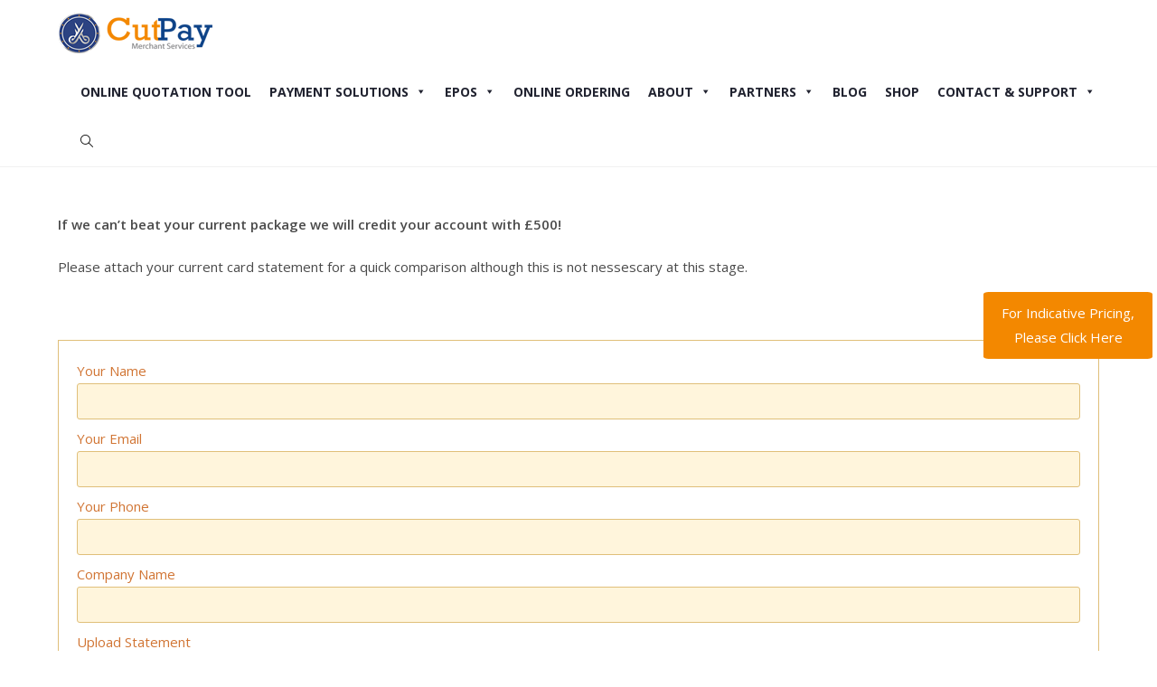

--- FILE ---
content_type: text/html; charset=UTF-8
request_url: https://www.cutpay.co.uk/500-challange/
body_size: 28432
content:
<!DOCTYPE html>
<html class="html" dir="ltr" lang="en-GB" prefix="og: https://ogp.me/ns#">
<head>
	<meta charset="UTF-8">
	<link rel="profile" href="https://gmpg.org/xfn/11">

	<title>£500 Challange | CutPay Merchant Services</title>
<link rel="preconnect" href="https://fonts.gstatic.com" crossorigin />	<style>img:is([sizes="auto" i], [sizes^="auto," i]) { contain-intrinsic-size: 3000px 1500px }</style>
	
		<!-- All in One SEO 4.9.1.1 - aioseo.com -->
	<meta name="description" content="CutPay operates a customer-centric ethos where we make your business, our business! / Your business our passion! Please contact for services like EPOS solutions, Online Ordering System and Ordering Apps, or the latest in smart card machines via 0191 5006575 or email info@cutpay.co.uk" />
	<meta name="robots" content="max-image-preview:large" />
	<link rel="canonical" href="https://www.cutpay.co.uk/500-challange/" />
	<meta name="generator" content="All in One SEO (AIOSEO) 4.9.1.1" />
		<meta property="og:locale" content="en_GB" />
		<meta property="og:site_name" content="CutPay Merchant Services | EPOS Solutions | Card Machines" />
		<meta property="og:type" content="article" />
		<meta property="og:title" content="£500 Challange | CutPay Merchant Services" />
		<meta property="og:description" content="CutPay operates a customer-centric ethos where we make your business, our business! / Your business our passion! Please contact for services like EPOS solutions, Online Ordering System and Ordering Apps, or the latest in smart card machines via 0191 5006575 or email info@cutpay.co.uk" />
		<meta property="og:url" content="https://www.cutpay.co.uk/500-challange/" />
		<meta property="og:image" content="https://www.cutpay.co.uk/wp-content/uploads/2018/05/slider1.jpg" />
		<meta property="og:image:secure_url" content="https://www.cutpay.co.uk/wp-content/uploads/2018/05/slider1.jpg" />
		<meta property="og:image:width" content="2800" />
		<meta property="og:image:height" content="1200" />
		<meta property="article:published_time" content="2019-11-12T12:36:37+00:00" />
		<meta property="article:modified_time" content="2021-09-18T09:31:41+00:00" />
		<meta name="twitter:card" content="summary" />
		<meta name="twitter:title" content="£500 Challange | CutPay Merchant Services" />
		<meta name="twitter:description" content="CutPay operates a customer-centric ethos where we make your business, our business! / Your business our passion! Please contact for services like EPOS solutions, Online Ordering System and Ordering Apps, or the latest in smart card machines via 0191 5006575 or email info@cutpay.co.uk" />
		<meta name="twitter:image" content="https://www.cutpay.co.uk/wp-content/uploads/2021/09/cutpay-merchant-services-LTD.jpg" />
		<script type="application/ld+json" class="aioseo-schema">
			{"@context":"https:\/\/schema.org","@graph":[{"@type":"BreadcrumbList","@id":"https:\/\/www.cutpay.co.uk\/500-challange\/#breadcrumblist","itemListElement":[{"@type":"ListItem","@id":"https:\/\/www.cutpay.co.uk#listItem","position":1,"name":"Home","item":"https:\/\/www.cutpay.co.uk","nextItem":{"@type":"ListItem","@id":"https:\/\/www.cutpay.co.uk\/500-challange\/#listItem","name":"\u00a3500 Challange"}},{"@type":"ListItem","@id":"https:\/\/www.cutpay.co.uk\/500-challange\/#listItem","position":2,"name":"\u00a3500 Challange","previousItem":{"@type":"ListItem","@id":"https:\/\/www.cutpay.co.uk#listItem","name":"Home"}}]},{"@type":"Organization","@id":"https:\/\/www.cutpay.co.uk\/#organization","name":"CutPay Merchant Services","description":"EPOS Solutions | Card Machines","url":"https:\/\/www.cutpay.co.uk\/","logo":{"@type":"ImageObject","url":"https:\/\/www.cutpay.co.uk\/wp-content\/uploads\/2021\/09\/logo-cutpay.png","@id":"https:\/\/www.cutpay.co.uk\/500-challange\/#organizationLogo","width":171,"height":45,"caption":"cutpay logo"},"image":{"@id":"https:\/\/www.cutpay.co.uk\/500-challange\/#organizationLogo"}},{"@type":"WebPage","@id":"https:\/\/www.cutpay.co.uk\/500-challange\/#webpage","url":"https:\/\/www.cutpay.co.uk\/500-challange\/","name":"\u00a3500 Challange | CutPay Merchant Services","description":"CutPay operates a customer-centric ethos where we make your business, our business! \/ Your business our passion! Please contact for services like EPOS solutions, Online Ordering System and Ordering Apps, or the latest in smart card machines via 0191 5006575 or email info@cutpay.co.uk","inLanguage":"en-GB","isPartOf":{"@id":"https:\/\/www.cutpay.co.uk\/#website"},"breadcrumb":{"@id":"https:\/\/www.cutpay.co.uk\/500-challange\/#breadcrumblist"},"datePublished":"2019-11-12T12:36:37+00:00","dateModified":"2021-09-18T10:31:41+01:00"},{"@type":"WebSite","@id":"https:\/\/www.cutpay.co.uk\/#website","url":"https:\/\/www.cutpay.co.uk\/","name":"CutPay Merchant Services","description":"EPOS Solutions | Card Machines","inLanguage":"en-GB","publisher":{"@id":"https:\/\/www.cutpay.co.uk\/#organization"}}]}
		</script>
		<!-- All in One SEO -->

<meta name="viewport" content="width=device-width, initial-scale=1"><link rel='dns-prefetch' href='//www.cutpay.co.uk' />
<link rel='dns-prefetch' href='//maps.googleapis.com' />
<link rel='dns-prefetch' href='//fonts.googleapis.com' />
<link rel="alternate" type="application/rss+xml" title="CutPay Merchant Services &raquo; Feed" href="https://www.cutpay.co.uk/feed/" />
<link rel="alternate" type="application/rss+xml" title="CutPay Merchant Services &raquo; Comments Feed" href="https://www.cutpay.co.uk/comments/feed/" />
<script>
window._wpemojiSettings = {"baseUrl":"https:\/\/s.w.org\/images\/core\/emoji\/16.0.1\/72x72\/","ext":".png","svgUrl":"https:\/\/s.w.org\/images\/core\/emoji\/16.0.1\/svg\/","svgExt":".svg","source":{"concatemoji":"https:\/\/www.cutpay.co.uk\/wp-includes\/js\/wp-emoji-release.min.js?ver=a8b6876e64f0a82c288d398795848a1c"}};
/*! This file is auto-generated */
!function(s,n){var o,i,e;function c(e){try{var t={supportTests:e,timestamp:(new Date).valueOf()};sessionStorage.setItem(o,JSON.stringify(t))}catch(e){}}function p(e,t,n){e.clearRect(0,0,e.canvas.width,e.canvas.height),e.fillText(t,0,0);var t=new Uint32Array(e.getImageData(0,0,e.canvas.width,e.canvas.height).data),a=(e.clearRect(0,0,e.canvas.width,e.canvas.height),e.fillText(n,0,0),new Uint32Array(e.getImageData(0,0,e.canvas.width,e.canvas.height).data));return t.every(function(e,t){return e===a[t]})}function u(e,t){e.clearRect(0,0,e.canvas.width,e.canvas.height),e.fillText(t,0,0);for(var n=e.getImageData(16,16,1,1),a=0;a<n.data.length;a++)if(0!==n.data[a])return!1;return!0}function f(e,t,n,a){switch(t){case"flag":return n(e,"\ud83c\udff3\ufe0f\u200d\u26a7\ufe0f","\ud83c\udff3\ufe0f\u200b\u26a7\ufe0f")?!1:!n(e,"\ud83c\udde8\ud83c\uddf6","\ud83c\udde8\u200b\ud83c\uddf6")&&!n(e,"\ud83c\udff4\udb40\udc67\udb40\udc62\udb40\udc65\udb40\udc6e\udb40\udc67\udb40\udc7f","\ud83c\udff4\u200b\udb40\udc67\u200b\udb40\udc62\u200b\udb40\udc65\u200b\udb40\udc6e\u200b\udb40\udc67\u200b\udb40\udc7f");case"emoji":return!a(e,"\ud83e\udedf")}return!1}function g(e,t,n,a){var r="undefined"!=typeof WorkerGlobalScope&&self instanceof WorkerGlobalScope?new OffscreenCanvas(300,150):s.createElement("canvas"),o=r.getContext("2d",{willReadFrequently:!0}),i=(o.textBaseline="top",o.font="600 32px Arial",{});return e.forEach(function(e){i[e]=t(o,e,n,a)}),i}function t(e){var t=s.createElement("script");t.src=e,t.defer=!0,s.head.appendChild(t)}"undefined"!=typeof Promise&&(o="wpEmojiSettingsSupports",i=["flag","emoji"],n.supports={everything:!0,everythingExceptFlag:!0},e=new Promise(function(e){s.addEventListener("DOMContentLoaded",e,{once:!0})}),new Promise(function(t){var n=function(){try{var e=JSON.parse(sessionStorage.getItem(o));if("object"==typeof e&&"number"==typeof e.timestamp&&(new Date).valueOf()<e.timestamp+604800&&"object"==typeof e.supportTests)return e.supportTests}catch(e){}return null}();if(!n){if("undefined"!=typeof Worker&&"undefined"!=typeof OffscreenCanvas&&"undefined"!=typeof URL&&URL.createObjectURL&&"undefined"!=typeof Blob)try{var e="postMessage("+g.toString()+"("+[JSON.stringify(i),f.toString(),p.toString(),u.toString()].join(",")+"));",a=new Blob([e],{type:"text/javascript"}),r=new Worker(URL.createObjectURL(a),{name:"wpTestEmojiSupports"});return void(r.onmessage=function(e){c(n=e.data),r.terminate(),t(n)})}catch(e){}c(n=g(i,f,p,u))}t(n)}).then(function(e){for(var t in e)n.supports[t]=e[t],n.supports.everything=n.supports.everything&&n.supports[t],"flag"!==t&&(n.supports.everythingExceptFlag=n.supports.everythingExceptFlag&&n.supports[t]);n.supports.everythingExceptFlag=n.supports.everythingExceptFlag&&!n.supports.flag,n.DOMReady=!1,n.readyCallback=function(){n.DOMReady=!0}}).then(function(){return e}).then(function(){var e;n.supports.everything||(n.readyCallback(),(e=n.source||{}).concatemoji?t(e.concatemoji):e.wpemoji&&e.twemoji&&(t(e.twemoji),t(e.wpemoji)))}))}((window,document),window._wpemojiSettings);
</script>
<link rel='stylesheet' id='dashicons-css' href='https://www.cutpay.co.uk/wp-includes/css/dashicons.min.css?ver=a8b6876e64f0a82c288d398795848a1c' media='all' />
<style id='wp-emoji-styles-inline-css'>

	img.wp-smiley, img.emoji {
		display: inline !important;
		border: none !important;
		box-shadow: none !important;
		height: 1em !important;
		width: 1em !important;
		margin: 0 0.07em !important;
		vertical-align: -0.1em !important;
		background: none !important;
		padding: 0 !important;
	}
</style>
<link rel='stylesheet' id='wp-block-library-css' href='https://www.cutpay.co.uk/wp-includes/css/dist/block-library/style.min.css?ver=a8b6876e64f0a82c288d398795848a1c' media='all' />
<style id='wp-block-library-theme-inline-css'>
.wp-block-audio :where(figcaption){color:#555;font-size:13px;text-align:center}.is-dark-theme .wp-block-audio :where(figcaption){color:#ffffffa6}.wp-block-audio{margin:0 0 1em}.wp-block-code{border:1px solid #ccc;border-radius:4px;font-family:Menlo,Consolas,monaco,monospace;padding:.8em 1em}.wp-block-embed :where(figcaption){color:#555;font-size:13px;text-align:center}.is-dark-theme .wp-block-embed :where(figcaption){color:#ffffffa6}.wp-block-embed{margin:0 0 1em}.blocks-gallery-caption{color:#555;font-size:13px;text-align:center}.is-dark-theme .blocks-gallery-caption{color:#ffffffa6}:root :where(.wp-block-image figcaption){color:#555;font-size:13px;text-align:center}.is-dark-theme :root :where(.wp-block-image figcaption){color:#ffffffa6}.wp-block-image{margin:0 0 1em}.wp-block-pullquote{border-bottom:4px solid;border-top:4px solid;color:currentColor;margin-bottom:1.75em}.wp-block-pullquote cite,.wp-block-pullquote footer,.wp-block-pullquote__citation{color:currentColor;font-size:.8125em;font-style:normal;text-transform:uppercase}.wp-block-quote{border-left:.25em solid;margin:0 0 1.75em;padding-left:1em}.wp-block-quote cite,.wp-block-quote footer{color:currentColor;font-size:.8125em;font-style:normal;position:relative}.wp-block-quote:where(.has-text-align-right){border-left:none;border-right:.25em solid;padding-left:0;padding-right:1em}.wp-block-quote:where(.has-text-align-center){border:none;padding-left:0}.wp-block-quote.is-large,.wp-block-quote.is-style-large,.wp-block-quote:where(.is-style-plain){border:none}.wp-block-search .wp-block-search__label{font-weight:700}.wp-block-search__button{border:1px solid #ccc;padding:.375em .625em}:where(.wp-block-group.has-background){padding:1.25em 2.375em}.wp-block-separator.has-css-opacity{opacity:.4}.wp-block-separator{border:none;border-bottom:2px solid;margin-left:auto;margin-right:auto}.wp-block-separator.has-alpha-channel-opacity{opacity:1}.wp-block-separator:not(.is-style-wide):not(.is-style-dots){width:100px}.wp-block-separator.has-background:not(.is-style-dots){border-bottom:none;height:1px}.wp-block-separator.has-background:not(.is-style-wide):not(.is-style-dots){height:2px}.wp-block-table{margin:0 0 1em}.wp-block-table td,.wp-block-table th{word-break:normal}.wp-block-table :where(figcaption){color:#555;font-size:13px;text-align:center}.is-dark-theme .wp-block-table :where(figcaption){color:#ffffffa6}.wp-block-video :where(figcaption){color:#555;font-size:13px;text-align:center}.is-dark-theme .wp-block-video :where(figcaption){color:#ffffffa6}.wp-block-video{margin:0 0 1em}:root :where(.wp-block-template-part.has-background){margin-bottom:0;margin-top:0;padding:1.25em 2.375em}
</style>
<style id='classic-theme-styles-inline-css'>
/*! This file is auto-generated */
.wp-block-button__link{color:#fff;background-color:#32373c;border-radius:9999px;box-shadow:none;text-decoration:none;padding:calc(.667em + 2px) calc(1.333em + 2px);font-size:1.125em}.wp-block-file__button{background:#32373c;color:#fff;text-decoration:none}
</style>
<link rel='stylesheet' id='single-testimonial-block-css' href='https://www.cutpay.co.uk/wp-content/plugins/easy-testimonials/blocks/single-testimonial/style.css?ver=1682427173' media='all' />
<link rel='stylesheet' id='random-testimonial-block-css' href='https://www.cutpay.co.uk/wp-content/plugins/easy-testimonials/blocks/random-testimonial/style.css?ver=1682427173' media='all' />
<link rel='stylesheet' id='testimonials-list-block-css' href='https://www.cutpay.co.uk/wp-content/plugins/easy-testimonials/blocks/testimonials-list/style.css?ver=1682427173' media='all' />
<link rel='stylesheet' id='testimonials-cycle-block-css' href='https://www.cutpay.co.uk/wp-content/plugins/easy-testimonials/blocks/testimonials-cycle/style.css?ver=1682427173' media='all' />
<link rel='stylesheet' id='testimonials-grid-block-css' href='https://www.cutpay.co.uk/wp-content/plugins/easy-testimonials/blocks/testimonials-grid/style.css?ver=1682427173' media='all' />
<link rel='stylesheet' id='aioseo/css/src/vue/standalone/blocks/table-of-contents/global.scss-css' href='https://www.cutpay.co.uk/wp-content/plugins/all-in-one-seo-pack/dist/Lite/assets/css/table-of-contents/global.e90f6d47.css?ver=4.9.1.1' media='all' />
<style id='global-styles-inline-css'>
:root{--wp--preset--aspect-ratio--square: 1;--wp--preset--aspect-ratio--4-3: 4/3;--wp--preset--aspect-ratio--3-4: 3/4;--wp--preset--aspect-ratio--3-2: 3/2;--wp--preset--aspect-ratio--2-3: 2/3;--wp--preset--aspect-ratio--16-9: 16/9;--wp--preset--aspect-ratio--9-16: 9/16;--wp--preset--color--black: #000000;--wp--preset--color--cyan-bluish-gray: #abb8c3;--wp--preset--color--white: #ffffff;--wp--preset--color--pale-pink: #f78da7;--wp--preset--color--vivid-red: #cf2e2e;--wp--preset--color--luminous-vivid-orange: #ff6900;--wp--preset--color--luminous-vivid-amber: #fcb900;--wp--preset--color--light-green-cyan: #7bdcb5;--wp--preset--color--vivid-green-cyan: #00d084;--wp--preset--color--pale-cyan-blue: #8ed1fc;--wp--preset--color--vivid-cyan-blue: #0693e3;--wp--preset--color--vivid-purple: #9b51e0;--wp--preset--gradient--vivid-cyan-blue-to-vivid-purple: linear-gradient(135deg,rgba(6,147,227,1) 0%,rgb(155,81,224) 100%);--wp--preset--gradient--light-green-cyan-to-vivid-green-cyan: linear-gradient(135deg,rgb(122,220,180) 0%,rgb(0,208,130) 100%);--wp--preset--gradient--luminous-vivid-amber-to-luminous-vivid-orange: linear-gradient(135deg,rgba(252,185,0,1) 0%,rgba(255,105,0,1) 100%);--wp--preset--gradient--luminous-vivid-orange-to-vivid-red: linear-gradient(135deg,rgba(255,105,0,1) 0%,rgb(207,46,46) 100%);--wp--preset--gradient--very-light-gray-to-cyan-bluish-gray: linear-gradient(135deg,rgb(238,238,238) 0%,rgb(169,184,195) 100%);--wp--preset--gradient--cool-to-warm-spectrum: linear-gradient(135deg,rgb(74,234,220) 0%,rgb(151,120,209) 20%,rgb(207,42,186) 40%,rgb(238,44,130) 60%,rgb(251,105,98) 80%,rgb(254,248,76) 100%);--wp--preset--gradient--blush-light-purple: linear-gradient(135deg,rgb(255,206,236) 0%,rgb(152,150,240) 100%);--wp--preset--gradient--blush-bordeaux: linear-gradient(135deg,rgb(254,205,165) 0%,rgb(254,45,45) 50%,rgb(107,0,62) 100%);--wp--preset--gradient--luminous-dusk: linear-gradient(135deg,rgb(255,203,112) 0%,rgb(199,81,192) 50%,rgb(65,88,208) 100%);--wp--preset--gradient--pale-ocean: linear-gradient(135deg,rgb(255,245,203) 0%,rgb(182,227,212) 50%,rgb(51,167,181) 100%);--wp--preset--gradient--electric-grass: linear-gradient(135deg,rgb(202,248,128) 0%,rgb(113,206,126) 100%);--wp--preset--gradient--midnight: linear-gradient(135deg,rgb(2,3,129) 0%,rgb(40,116,252) 100%);--wp--preset--font-size--small: 13px;--wp--preset--font-size--medium: 20px;--wp--preset--font-size--large: 36px;--wp--preset--font-size--x-large: 42px;--wp--preset--spacing--20: 0.44rem;--wp--preset--spacing--30: 0.67rem;--wp--preset--spacing--40: 1rem;--wp--preset--spacing--50: 1.5rem;--wp--preset--spacing--60: 2.25rem;--wp--preset--spacing--70: 3.38rem;--wp--preset--spacing--80: 5.06rem;--wp--preset--shadow--natural: 6px 6px 9px rgba(0, 0, 0, 0.2);--wp--preset--shadow--deep: 12px 12px 50px rgba(0, 0, 0, 0.4);--wp--preset--shadow--sharp: 6px 6px 0px rgba(0, 0, 0, 0.2);--wp--preset--shadow--outlined: 6px 6px 0px -3px rgba(255, 255, 255, 1), 6px 6px rgba(0, 0, 0, 1);--wp--preset--shadow--crisp: 6px 6px 0px rgba(0, 0, 0, 1);}:where(.is-layout-flex){gap: 0.5em;}:where(.is-layout-grid){gap: 0.5em;}body .is-layout-flex{display: flex;}.is-layout-flex{flex-wrap: wrap;align-items: center;}.is-layout-flex > :is(*, div){margin: 0;}body .is-layout-grid{display: grid;}.is-layout-grid > :is(*, div){margin: 0;}:where(.wp-block-columns.is-layout-flex){gap: 2em;}:where(.wp-block-columns.is-layout-grid){gap: 2em;}:where(.wp-block-post-template.is-layout-flex){gap: 1.25em;}:where(.wp-block-post-template.is-layout-grid){gap: 1.25em;}.has-black-color{color: var(--wp--preset--color--black) !important;}.has-cyan-bluish-gray-color{color: var(--wp--preset--color--cyan-bluish-gray) !important;}.has-white-color{color: var(--wp--preset--color--white) !important;}.has-pale-pink-color{color: var(--wp--preset--color--pale-pink) !important;}.has-vivid-red-color{color: var(--wp--preset--color--vivid-red) !important;}.has-luminous-vivid-orange-color{color: var(--wp--preset--color--luminous-vivid-orange) !important;}.has-luminous-vivid-amber-color{color: var(--wp--preset--color--luminous-vivid-amber) !important;}.has-light-green-cyan-color{color: var(--wp--preset--color--light-green-cyan) !important;}.has-vivid-green-cyan-color{color: var(--wp--preset--color--vivid-green-cyan) !important;}.has-pale-cyan-blue-color{color: var(--wp--preset--color--pale-cyan-blue) !important;}.has-vivid-cyan-blue-color{color: var(--wp--preset--color--vivid-cyan-blue) !important;}.has-vivid-purple-color{color: var(--wp--preset--color--vivid-purple) !important;}.has-black-background-color{background-color: var(--wp--preset--color--black) !important;}.has-cyan-bluish-gray-background-color{background-color: var(--wp--preset--color--cyan-bluish-gray) !important;}.has-white-background-color{background-color: var(--wp--preset--color--white) !important;}.has-pale-pink-background-color{background-color: var(--wp--preset--color--pale-pink) !important;}.has-vivid-red-background-color{background-color: var(--wp--preset--color--vivid-red) !important;}.has-luminous-vivid-orange-background-color{background-color: var(--wp--preset--color--luminous-vivid-orange) !important;}.has-luminous-vivid-amber-background-color{background-color: var(--wp--preset--color--luminous-vivid-amber) !important;}.has-light-green-cyan-background-color{background-color: var(--wp--preset--color--light-green-cyan) !important;}.has-vivid-green-cyan-background-color{background-color: var(--wp--preset--color--vivid-green-cyan) !important;}.has-pale-cyan-blue-background-color{background-color: var(--wp--preset--color--pale-cyan-blue) !important;}.has-vivid-cyan-blue-background-color{background-color: var(--wp--preset--color--vivid-cyan-blue) !important;}.has-vivid-purple-background-color{background-color: var(--wp--preset--color--vivid-purple) !important;}.has-black-border-color{border-color: var(--wp--preset--color--black) !important;}.has-cyan-bluish-gray-border-color{border-color: var(--wp--preset--color--cyan-bluish-gray) !important;}.has-white-border-color{border-color: var(--wp--preset--color--white) !important;}.has-pale-pink-border-color{border-color: var(--wp--preset--color--pale-pink) !important;}.has-vivid-red-border-color{border-color: var(--wp--preset--color--vivid-red) !important;}.has-luminous-vivid-orange-border-color{border-color: var(--wp--preset--color--luminous-vivid-orange) !important;}.has-luminous-vivid-amber-border-color{border-color: var(--wp--preset--color--luminous-vivid-amber) !important;}.has-light-green-cyan-border-color{border-color: var(--wp--preset--color--light-green-cyan) !important;}.has-vivid-green-cyan-border-color{border-color: var(--wp--preset--color--vivid-green-cyan) !important;}.has-pale-cyan-blue-border-color{border-color: var(--wp--preset--color--pale-cyan-blue) !important;}.has-vivid-cyan-blue-border-color{border-color: var(--wp--preset--color--vivid-cyan-blue) !important;}.has-vivid-purple-border-color{border-color: var(--wp--preset--color--vivid-purple) !important;}.has-vivid-cyan-blue-to-vivid-purple-gradient-background{background: var(--wp--preset--gradient--vivid-cyan-blue-to-vivid-purple) !important;}.has-light-green-cyan-to-vivid-green-cyan-gradient-background{background: var(--wp--preset--gradient--light-green-cyan-to-vivid-green-cyan) !important;}.has-luminous-vivid-amber-to-luminous-vivid-orange-gradient-background{background: var(--wp--preset--gradient--luminous-vivid-amber-to-luminous-vivid-orange) !important;}.has-luminous-vivid-orange-to-vivid-red-gradient-background{background: var(--wp--preset--gradient--luminous-vivid-orange-to-vivid-red) !important;}.has-very-light-gray-to-cyan-bluish-gray-gradient-background{background: var(--wp--preset--gradient--very-light-gray-to-cyan-bluish-gray) !important;}.has-cool-to-warm-spectrum-gradient-background{background: var(--wp--preset--gradient--cool-to-warm-spectrum) !important;}.has-blush-light-purple-gradient-background{background: var(--wp--preset--gradient--blush-light-purple) !important;}.has-blush-bordeaux-gradient-background{background: var(--wp--preset--gradient--blush-bordeaux) !important;}.has-luminous-dusk-gradient-background{background: var(--wp--preset--gradient--luminous-dusk) !important;}.has-pale-ocean-gradient-background{background: var(--wp--preset--gradient--pale-ocean) !important;}.has-electric-grass-gradient-background{background: var(--wp--preset--gradient--electric-grass) !important;}.has-midnight-gradient-background{background: var(--wp--preset--gradient--midnight) !important;}.has-small-font-size{font-size: var(--wp--preset--font-size--small) !important;}.has-medium-font-size{font-size: var(--wp--preset--font-size--medium) !important;}.has-large-font-size{font-size: var(--wp--preset--font-size--large) !important;}.has-x-large-font-size{font-size: var(--wp--preset--font-size--x-large) !important;}
:where(.wp-block-post-template.is-layout-flex){gap: 1.25em;}:where(.wp-block-post-template.is-layout-grid){gap: 1.25em;}
:where(.wp-block-columns.is-layout-flex){gap: 2em;}:where(.wp-block-columns.is-layout-grid){gap: 2em;}
:root :where(.wp-block-pullquote){font-size: 1.5em;line-height: 1.6;}
</style>
<link rel='stylesheet' id='dcl-slick-css' href='https://www.cutpay.co.uk/wp-content/plugins/wow-carousel-for-divi-lite/assets/libs/slick/slick.min.css?ver=2.1.5' media='all' />
<link rel='stylesheet' id='dcl-magnific-css' href='https://www.cutpay.co.uk/wp-content/plugins/wow-carousel-for-divi-lite/assets/libs/magnific/magnific-popup.min.css?ver=2.1.5' media='all' />
<link rel='stylesheet' id='dcl-frontend-styles-css' href='https://www.cutpay.co.uk/wp-content/plugins/wow-carousel-for-divi-lite/dist/frontend-styles.css?ver=09aba2ca7cf4584ffad0' media='all' />
<link rel='stylesheet' id='gwaa-stylee-css' href='https://www.cutpay.co.uk/wp-content/plugins/autocomplete-location-field-contact-form-7//assents/css/style.css?ver=1.0.0' media='all' />
<link rel='stylesheet' id='contact-form-7-css' href='https://www.cutpay.co.uk/wp-content/plugins/contact-form-7/includes/css/styles.css?ver=6.1.4' media='all' />
<link rel='stylesheet' id='easy_testimonial_style-css' href='https://www.cutpay.co.uk/wp-content/plugins/easy-testimonials/include/assets/css/style.css?ver=a8b6876e64f0a82c288d398795848a1c' media='all' />
<link rel='stylesheet' id='rs-plugin-settings-css' href='https://www.cutpay.co.uk/wp-content/plugins/revslider/public/assets/css/rs6.css?ver=6.3.4' media='all' />
<style id='rs-plugin-settings-inline-css'>
#rs-demo-id {}
</style>
<link rel='stylesheet' id='wpsm_tabs_r-font-awesome-front-css' href='https://www.cutpay.co.uk/wp-content/plugins/tabs-responsive/assets/css/font-awesome/css/font-awesome.min.css?ver=a8b6876e64f0a82c288d398795848a1c' media='all' />
<link rel='stylesheet' id='wpsm_tabs_r_bootstrap-front-css' href='https://www.cutpay.co.uk/wp-content/plugins/tabs-responsive/assets/css/bootstrap-front.css?ver=a8b6876e64f0a82c288d398795848a1c' media='all' />
<link rel='stylesheet' id='wpsm_tabs_r_animate-css' href='https://www.cutpay.co.uk/wp-content/plugins/tabs-responsive/assets/css/animate.css?ver=a8b6876e64f0a82c288d398795848a1c' media='all' />
<link rel='stylesheet' id='megamenu-css' href='https://www.cutpay.co.uk/wp-content/uploads/maxmegamenu/style.css?ver=aa4516' media='all' />
<link rel='stylesheet' id='font-awesome-css-css' href='https://www.cutpay.co.uk/wp-content/plugins/text-slider/public/../includes/font-awesome/css/font-awesome.min.css?ver=1.0.0' media='all' />
<link rel='stylesheet' id='font-awesome-ie7-css-css' href='https://www.cutpay.co.uk/wp-content/plugins/text-slider/public/../includes/font-awesome/css/font-awesome-ie7.min.css?ver=1.0.0' media='all' />
<link rel='stylesheet' id='text-slider-plugin-styles-css' href='https://www.cutpay.co.uk/wp-content/plugins/text-slider/public/assets/css/public.css?ver=1.0.0' media='all' />
<link rel='stylesheet' id='font-awesome-css' href='https://www.cutpay.co.uk/wp-content/themes/oceanwp/assets/fonts/fontawesome/css/all.min.css?ver=6.7.2' media='all' />
<link rel='stylesheet' id='simple-line-icons-css' href='https://www.cutpay.co.uk/wp-content/themes/oceanwp/assets/css/third/simple-line-icons.min.css?ver=2.4.0' media='all' />
<link rel='stylesheet' id='oceanwp-style-css' href='https://www.cutpay.co.uk/wp-content/themes/oceanwp/assets/css/style.min.css?ver=4.1.2' media='all' />
<style id='oceanwp-style-inline-css'>
body div.wpforms-container-full .wpforms-form input[type=submit]:hover,
			body div.wpforms-container-full .wpforms-form input[type=submit]:active,
			body div.wpforms-container-full .wpforms-form button[type=submit]:hover,
			body div.wpforms-container-full .wpforms-form button[type=submit]:active,
			body div.wpforms-container-full .wpforms-form .wpforms-page-button:hover,
			body div.wpforms-container-full .wpforms-form .wpforms-page-button:active,
			body .wp-core-ui div.wpforms-container-full .wpforms-form input[type=submit]:hover,
			body .wp-core-ui div.wpforms-container-full .wpforms-form input[type=submit]:active,
			body .wp-core-ui div.wpforms-container-full .wpforms-form button[type=submit]:hover,
			body .wp-core-ui div.wpforms-container-full .wpforms-form button[type=submit]:active,
			body .wp-core-ui div.wpforms-container-full .wpforms-form .wpforms-page-button:hover,
			body .wp-core-ui div.wpforms-container-full .wpforms-form .wpforms-page-button:active {
					background: linear-gradient(0deg, rgba(0, 0, 0, 0.2), rgba(0, 0, 0, 0.2)), var(--wpforms-button-background-color-alt, var(--wpforms-button-background-color)) !important;
			}
</style>
<link rel='stylesheet' id='oceanwp-google-font-open-sans-css' href='//fonts.googleapis.com/css?family=Open+Sans%3A100%2C200%2C300%2C400%2C500%2C600%2C700%2C800%2C900%2C100i%2C200i%2C300i%2C400i%2C500i%2C600i%2C700i%2C800i%2C900i&#038;subset=latin&#038;display=swap&#038;ver=a8b6876e64f0a82c288d398795848a1c' media='all' />
<link rel='stylesheet' id='wp-pagenavi-css' href='https://www.cutpay.co.uk/wp-content/plugins/wp-pagenavi/pagenavi-css.css?ver=2.70' media='all' />
<link rel='stylesheet' id='divi-builder-style-css' href='https://www.cutpay.co.uk/wp-content/plugins/divi-builder/css/style-static.min.css?ver=4.10.7' media='all' />
<link rel='stylesheet' id='tablepress-default-css' href='https://www.cutpay.co.uk/wp-content/tablepress-combined.min.css?ver=12' media='all' />
<link rel='stylesheet' id='wpforms-choicesjs-css' href='https://www.cutpay.co.uk/wp-content/plugins/wpforms-lite/assets/css/integrations/divi/choices.min.css?ver=10.2.0' media='all' />
<link rel='stylesheet' id='rpt-css' href='https://www.cutpay.co.uk/wp-content/plugins/dk-pricr-responsive-pricing-table/inc/css/rpt_style.min.css?ver=5.1.12' media='all' />
<link rel='stylesheet' id='ekit-widget-styles-css' href='https://www.cutpay.co.uk/wp-content/plugins/elementskit-lite/widgets/init/assets/css/widget-styles.css?ver=3.7.7' media='all' />
<link rel='stylesheet' id='ekit-responsive-css' href='https://www.cutpay.co.uk/wp-content/plugins/elementskit-lite/widgets/init/assets/css/responsive.css?ver=3.7.7' media='all' />
<link rel='stylesheet' id='elementor-frontend-css' href='https://www.cutpay.co.uk/wp-content/uploads/elementor/css/custom-frontend.min.css?ver=1765394618' media='all' />
<link rel='stylesheet' id='widget-icon-list-css' href='https://www.cutpay.co.uk/wp-content/uploads/elementor/css/custom-widget-icon-list.min.css?ver=1765394618' media='all' />
<link rel='stylesheet' id='my-plugin-style-css' href='https://www.cutpay.co.uk/wp-content/plugins/calculator-cutpay-dunnu/assets/css/dunnu-form.css?ver=a8b6876e64f0a82c288d398795848a1c' media='all' />
<link rel='stylesheet' id='oe-widgets-style-css' href='https://www.cutpay.co.uk/wp-content/plugins/ocean-extra/assets/css/widgets.css?ver=a8b6876e64f0a82c288d398795848a1c' media='all' />
<script src="https://www.cutpay.co.uk/wp-includes/js/jquery/jquery.min.js?ver=3.7.1" id="jquery-core-js"></script>
<script src="https://www.cutpay.co.uk/wp-includes/js/jquery/jquery-migrate.min.js?ver=3.4.1" id="jquery-migrate-js"></script>
<script src="https://www.cutpay.co.uk/wp-content/plugins/revslider/public/assets/js/rbtools.min.js?ver=6.3.4" id="tp-tools-js"></script>
<script src="https://www.cutpay.co.uk/wp-content/plugins/revslider/public/assets/js/rs6.min.js?ver=6.3.4" id="revmin-js"></script>
<script src="https://www.cutpay.co.uk/wp-content/plugins/text-slider/public/assets/js/text-slider.min.js?ver=1.0.0" id="text-sliderslider-plugin-script-js"></script>
<script id="ai-js-js-extra">
var MyAjax = {"ajaxurl":"https:\/\/www.cutpay.co.uk\/wp-admin\/admin-ajax.php","security":"1cd8d8bbfc"};
</script>
<script src="https://www.cutpay.co.uk/wp-content/plugins/advanced-iframe/js/ai.min.js?ver=330025" id="ai-js-js"></script>
<script src="https://www.cutpay.co.uk/wp-content/plugins/dk-pricr-responsive-pricing-table/inc/js/rpt.min.js?ver=5.1.12" id="rpt-js"></script>
<script id="easy-testimonials-reveal-js-extra">
var easy_testimonials_reveal = {"show_less_text":"Show Less"};
</script>
<script src="https://www.cutpay.co.uk/wp-content/plugins/easy-testimonials/include/assets/js/easy-testimonials-reveal.js?ver=a8b6876e64f0a82c288d398795848a1c" id="easy-testimonials-reveal-js"></script>
<link rel="https://api.w.org/" href="https://www.cutpay.co.uk/wp-json/" /><link rel="alternate" title="JSON" type="application/json" href="https://www.cutpay.co.uk/wp-json/wp/v2/pages/17480" /><link rel="EditURI" type="application/rsd+xml" title="RSD" href="https://www.cutpay.co.uk/xmlrpc.php?rsd" />

<link rel='shortlink' href='https://www.cutpay.co.uk/?p=17480' />
<link rel="alternate" title="oEmbed (JSON)" type="application/json+oembed" href="https://www.cutpay.co.uk/wp-json/oembed/1.0/embed?url=https%3A%2F%2Fwww.cutpay.co.uk%2F500-challange%2F" />
<link rel="alternate" title="oEmbed (XML)" type="text/xml+oembed" href="https://www.cutpay.co.uk/wp-json/oembed/1.0/embed?url=https%3A%2F%2Fwww.cutpay.co.uk%2F500-challange%2F&#038;format=xml" />
<meta name="cdp-version" content="1.5.0" /><style type="text/css" media="screen"></style><style type="text/css" media="screen">@media (max-width: 728px) {}</style><style type="text/css" media="screen">@media (max-width: 320px) {}</style><!-- Khushbakht -->
<!-- Global site tag (gtag.js) - Google Analytics -->
<!-- <script async src="https://www.googletagmanager.com/gtag/js?id=UA-213696286-1">
</script>-->
<!-- <script>
  window.dataLayer = window.dataLayer || [];
  function gtag(){dataLayer.push(arguments);}
  gtag('js', new Date());

  gtag('config', 'UA-213696286-1');
</script>-->
<!-- Global site tag (gtag.js) - Google Analytics -->
<!-- Luke -->
<!-- <script async src="https://www.googletagmanager.com/gtag/js?id=G-WJQ4162XLQ"></script>-->
<!-- <script>
  window.dataLayer = window.dataLayer || [];
  function gtag(){dataLayer.push(arguments);}
  gtag('js', new Date());

  gtag('config', 'G-WJQ4162XLQ');
</script>-->
<!-- Global site tag (gtag.js) - Google Analytics -->
<!-- Marketing Company -->
<!-- <script async src="https://www.googletagmanager.com/gtag/js?id=UA-46844217-1"></script>-->
<!-- <script>
  window.dataLayer = window.dataLayer || [];
  function gtag(){dataLayer.push(arguments);}
  gtag('js', new Date());

  gtag('config', 'UA-46844217-1');
</script>-->
<script type="application/ld+json">
{
  "@context": "https://schema.org",
  "@type": "Organization",
  "name": "Cutpay Merchant Services",
  "url": "https://www.cutpay.co.uk/",
  "logo": "https://www.cutpay.co.uk/wp-content/uploads/2021/09/logo-cutpay.png",
  "contactPoint": [
      {
          "@type": "ContactPoint",
          "contactType": "customer service",
          "telephone":"+441915006575",
          "areaServed": [
          "United Kingdom"
          ],
          "availableLanguage": [
              "English"
          ]
      }
  ]
}
</script>
<script type="application/ld+json">
{
  "@context": "https:\/\/schema.org",
  "@type": "LocalBusiness",
  "name": "Cutpay Merchant Services",
  "url": "https://www.cutpay.co.uk/",
  "description":"We offer you the best quotes available in the card payment processing market, and we can meet any like-for-like quote. ",
  "logo": "https://www.cutpay.co.uk/wp-content/uploads/2021/09/logo-cutpay.png",
  "image": [
  {
  "@type": "imageObject",
  "url": "https://www.cutpay.co.uk/wp-content/uploads/2016/05/Payment-Gateway.jpg"
   }
   ],
          "telephone":"+441915006575",
   "address": {
          "@type": "PostalAddress",
          "streetAddress": "Buddle House",
          "addressLocality": "Buddle Rd",
          "addressRegion": "Newcastle upon Tyne",
          "postalCode": "NE4 8AW",
          "addressCountry": "United Kingdom"
  },
  "geo": {
      "@type": "GeoCoordinates",
         "latitude": "54.965937",
         "longitude": "-1.6530212"
  },
  "openingHoursSpecification": [{
    "@type": "OpeningHoursSpecification",
    "dayOfWeek": [
      "Monday",
      "Tuesday",
      "Wednesday",
      "Thursday",
      "Friday"
    ],
    "opens": "09:00",
    "closes": "17:00"
  }] ,
  "priceRange": "$$-$$$"
}  
}
</script>



<!-- Khushbakht Google Tag Manager-->
<!-- Google Tag Manager -->
<script>(function(w,d,s,l,i){w[l]=w[l]||[];w[l].push({'gtm.start':
new Date().getTime(),event:'gtm.js'});var f=d.getElementsByTagName(s)[0],
j=d.createElement(s),dl=l!='dataLayer'?'&l='+l:'';j.async=true;j.src=
'https://www.googletagmanager.com/gtm.js?id='+i+dl;f.parentNode.insertBefore(j,f);
})(window,document,'script','dataLayer','GTM-KHDXSRT');</script>
<!-- End Google Tag Manager -->
<!-- HFCM by 99 Robots - Snippet # 1: Facebook pixel code -->
<!-- Facebook Pixel Code -->
<script>
!function(f,b,e,v,n,t,s)
{if(f.fbq)return;n=f.fbq=function(){n.callMethod?
n.callMethod.apply(n,arguments):n.queue.push(arguments)};
if(!f._fbq)f._fbq=n;n.push=n;n.loaded=!0;n.version='2.0';
n.queue=[];t=b.createElement(e);t.async=!0;
t.src=v;s=b.getElementsByTagName(e)[0];
s.parentNode.insertBefore(t,s)}(window,document,'script',
'https://connect.facebook.net/en_US/fbevents.js');
fbq('init', '939828337036740');
fbq('track', 'PageView');
</script>
<noscript>
<img height="1" width="1"
src="https://www.facebook.com/tr?id=939828337036740&ev=PageView
&noscript=1"/>
</noscript>
<!-- End Facebook Pixel Code -->
<!-- /end HFCM by 99 Robots -->
<!-- Meta Pixel Code -->
<script>
!function(f,b,e,v,n,t,s)
{if(f.fbq)return;n=f.fbq=function(){n.callMethod?
n.callMethod.apply(n,arguments):n.queue.push(arguments)};
if(!f._fbq)f._fbq=n;n.push=n;n.loaded=!0;n.version='2.0';
n.queue=[];t=b.createElement(e);t.async=!0;
t.src=v;s=b.getElementsByTagName(e)[0];
s.parentNode.insertBefore(t,s)}(window, document,'script',
'https://connect.facebook.net/en_US/fbevents.js');
fbq('init', '1149041812520877');
fbq('track', 'PageView');
</script>
<noscript><img height="1" width="1" style="display:none"
src="https://www.facebook.com/tr?id=1149041812520877&ev=PageView&noscript=1"
/></noscript>
<!-- End Meta Pixel Code -->    	<style>

		#text-slider {
			width: 100%;
			position: relative;
			font-family: 'Open Sans';
			font-size: 90px;
			font-weight: 600;
			line-height: 85px;
			height:auto;
			overflow:hidden;
			
		}

		#text-slider article {
			width:100%;
			position:absolute;
			top:0;
			left:0;
		}

		#text-slider span {	
			display: block;
		}
		#text-slider-controls {
			width: auto;
			height: auto;
			float:right;
			margin:3%;
			/*position: absolute;
			bottom: 0;
			right: 0;*/
		}
/*		
		#text-slider-controls .prev {	
			float: right;
		}
		#text-slider-controls .next {	
			float: right;
		}
*/
		#text-slider-controls a {
			text-decoration: none;
		}
		.nav-color {
			color: #000;
			font-size:86px;
		}
		.nav-color:hover {
			color: #eee;	
		}

		
				#text-slider .text-slideshow article{

						font-family: 'Comic Sans MS','Comic Sans MS',cursive;
			
			font-weight: 400;
			font-size: 30px;

			color: #333333;
		} 

		#text-slider .text-slideshow article span {

						font-family: 'Times New Roman',Times,serif;
			
			font-weight: 400;
			font-size: 20px;

			color: #eeeeee;
		}

		.nav-color {
			color: #eeeeee;	
			font-size: 0px;	
		}

		.nav-color:hover {
			color: #eeeeee;
		}
			
					</style>
			<meta name="generator" content="Elementor 3.33.4; features: additional_custom_breakpoints; settings: css_print_method-external, google_font-enabled, font_display-auto">
			<style>
				.e-con.e-parent:nth-of-type(n+4):not(.e-lazyloaded):not(.e-no-lazyload),
				.e-con.e-parent:nth-of-type(n+4):not(.e-lazyloaded):not(.e-no-lazyload) * {
					background-image: none !important;
				}
				@media screen and (max-height: 1024px) {
					.e-con.e-parent:nth-of-type(n+3):not(.e-lazyloaded):not(.e-no-lazyload),
					.e-con.e-parent:nth-of-type(n+3):not(.e-lazyloaded):not(.e-no-lazyload) * {
						background-image: none !important;
					}
				}
				@media screen and (max-height: 640px) {
					.e-con.e-parent:nth-of-type(n+2):not(.e-lazyloaded):not(.e-no-lazyload),
					.e-con.e-parent:nth-of-type(n+2):not(.e-lazyloaded):not(.e-no-lazyload) * {
						background-image: none !important;
					}
				}
			</style>
			<meta name="generator" content="Powered by Slider Revolution 6.3.4 - responsive, Mobile-Friendly Slider Plugin for WordPress with comfortable drag and drop interface." />
<link rel="icon" href="https://www.cutpay.co.uk/wp-content/uploads/2016/05/cropped-v2-1-e1463134794576.png" sizes="32x32" />
<link rel="icon" href="https://www.cutpay.co.uk/wp-content/uploads/2016/05/cropped-v2-1-e1463134794576.png" sizes="192x192" />
<link rel="apple-touch-icon" href="https://www.cutpay.co.uk/wp-content/uploads/2016/05/cropped-v2-1-e1463134794576.png" />
<meta name="msapplication-TileImage" content="https://www.cutpay.co.uk/wp-content/uploads/2016/05/cropped-v2-1-e1463134794576.png" />
<script type="text/javascript">function setREVStartSize(e){
			//window.requestAnimationFrame(function() {				 
				window.RSIW = window.RSIW===undefined ? window.innerWidth : window.RSIW;	
				window.RSIH = window.RSIH===undefined ? window.innerHeight : window.RSIH;	
				try {								
					var pw = document.getElementById(e.c).parentNode.offsetWidth,
						newh;
					pw = pw===0 || isNaN(pw) ? window.RSIW : pw;
					e.tabw = e.tabw===undefined ? 0 : parseInt(e.tabw);
					e.thumbw = e.thumbw===undefined ? 0 : parseInt(e.thumbw);
					e.tabh = e.tabh===undefined ? 0 : parseInt(e.tabh);
					e.thumbh = e.thumbh===undefined ? 0 : parseInt(e.thumbh);
					e.tabhide = e.tabhide===undefined ? 0 : parseInt(e.tabhide);
					e.thumbhide = e.thumbhide===undefined ? 0 : parseInt(e.thumbhide);
					e.mh = e.mh===undefined || e.mh=="" || e.mh==="auto" ? 0 : parseInt(e.mh,0);		
					if(e.layout==="fullscreen" || e.l==="fullscreen") 						
						newh = Math.max(e.mh,window.RSIH);					
					else{					
						e.gw = Array.isArray(e.gw) ? e.gw : [e.gw];
						for (var i in e.rl) if (e.gw[i]===undefined || e.gw[i]===0) e.gw[i] = e.gw[i-1];					
						e.gh = e.el===undefined || e.el==="" || (Array.isArray(e.el) && e.el.length==0)? e.gh : e.el;
						e.gh = Array.isArray(e.gh) ? e.gh : [e.gh];
						for (var i in e.rl) if (e.gh[i]===undefined || e.gh[i]===0) e.gh[i] = e.gh[i-1];
											
						var nl = new Array(e.rl.length),
							ix = 0,						
							sl;					
						e.tabw = e.tabhide>=pw ? 0 : e.tabw;
						e.thumbw = e.thumbhide>=pw ? 0 : e.thumbw;
						e.tabh = e.tabhide>=pw ? 0 : e.tabh;
						e.thumbh = e.thumbhide>=pw ? 0 : e.thumbh;					
						for (var i in e.rl) nl[i] = e.rl[i]<window.RSIW ? 0 : e.rl[i];
						sl = nl[0];									
						for (var i in nl) if (sl>nl[i] && nl[i]>0) { sl = nl[i]; ix=i;}															
						var m = pw>(e.gw[ix]+e.tabw+e.thumbw) ? 1 : (pw-(e.tabw+e.thumbw)) / (e.gw[ix]);					
						newh =  (e.gh[ix] * m) + (e.tabh + e.thumbh);
					}				
					if(window.rs_init_css===undefined) window.rs_init_css = document.head.appendChild(document.createElement("style"));					
					document.getElementById(e.c).height = newh+"px";
					window.rs_init_css.innerHTML += "#"+e.c+"_wrapper { height: "+newh+"px }";				
				} catch(e){
					console.log("Failure at Presize of Slider:" + e)
				}					   
			//});
		  };</script>
		<style id="wp-custom-css">
			#site-header-inner .container{width:auto}#news-email{width:80% !important}/* Mailchimp newsletter button inline*/#news-btn{width:20% !important}/* EPOS software page tabs*/.page-id-13989.et-db #et-boc .et-l .et_pb_tabs_controls li a{padding:10px 10px !important}/* Make first row blue*/#post-18795 .wp-block-table tr:nth-child(1),#post-18792 .wp-block-table tr:nth-child(1),#post-18797 .wp-block-table tr:nth-child(1),#post-18799 .wp-block-table tr:nth-child(1),#post-19262 .wp-block-table tr:nth-child(1),#post-19274 .wp-block-table tr:nth-child(1),#post-19281 .wp-block-table tr:nth-child(1){background:#0d4287 !important}/* single post links color*/.single-post a{color:#13aff0}.single-post a:hover{color:#f38800}.is-style-outline:hover{background-color:#0d4287}.is-style-outline a:hover{color:white}.is-style-fill a:hover{text-decoration:underline;color:white}.page-id-22595 .call-now{display:none !important}/*New Blog Design Styles*//*media query - tablet and desktop*/@media (min-width:767px){/*set the image width for odd*/.et-db #et-boc .et-l article:nth-child(odd) .entry-featured-image-url{width:55%;float:left;margin-bottom:0!important}/*set the details width for odd*/.et-db #et-boc .et-l article:nth-child(odd) .entry-title,.et-db #et-boc .et-l article:nth-child(odd) .post-meta,.et-db #et-boc .et-l article:nth-child(odd) .post-content{width:45%;float:left;padding-left:50px}/*set the image width for even*/.et-db #et-boc .et-l article:nth-child(even) .entry-featured-image-url{width:55%;float:right;margin-bottom:0!important}/*set the details width for even*/.et-db #et-boc .et-l article:nth-child(even) .entry-title,.et-db #et-boc .et-l article:nth-child(even) .post-meta,.et-db #et-boc .et-l article:nth-child(even) .post-content{width:45%;float:right;padding-right:50px}.et-db #et-boc .et-l .et_pb_posts .et_pb_post{box-shadow:0 2px 80px 0 rgba(165,195,212,0.22);padding:60px;margin-top:-20px}}/*Divi blog link text as a button*/.et-db #et-boc .et-l .et_pb_posts .et_pb_post a.more-link{font-weight:bold;background:transparent;border:3px solid #4a4a4a;padding:5px !important;margin-top:20px;border-radius:0;display:block;transition:all 0.3s ease-in-out;text-align:center}/*Divi blog link text as a button on hover*/.et-db #et-boc .et-l .et_pb_posts .et_pb_post a.more-link:hover{color:#ffffff!important;Background:#0d4287!important;border:3px solid #0d4287;transition:all 0.3s ease-in-out}/*add an icon to the Divi blog read more button*/.et_pb_post .more-link:hover:after{content:"\45" !important;font-family:ETModules;vertical-align:middle;margin-left:10px}/*wp-pagenavi pagination links*/.et-db #et-boc .et-l .wp-pagenavi a,.et-db #et-boc .et-l .wp-pagenavi span{color:#000000;background:#f1f3f5;font-size:1em !important;line-height:1em;font-weight:bold !important;padding:.45em .8em !important;border-radius:100px;transition:all .5s}/*wp-pagenavi current page number*/.et-db #et-boc .et-l .wp-pagenavi span.current{color:#ffffff !important;background:#0d4287 !important;border-radius:100px}/*wp-pagenavi pagination links on hover*/.et-db #et-boc .et-l .wp-pagenavi a:hover{color:#ffffff!important;background:#0d4287!important}/*wp-pagenavi pages text*/.et-db #et-boc .et-l .wp-pagenavi .pages{background:none}/*wp-pagenavi links*/.et-db #et-boc .et-l .wp-pagenavi{border-top:none;text-align:center}/* Mobile view blog article title*/@media (max-width:766px){.et-db #et-boc .et-l .entry-title{padding-bottom:10px !important;margin-top:-25px !important}}#companywebsite{border:1px solid #bbb !important;color:#4e4e4e !important;padding:5px 10px;height:auto;width:auto}figcaption{display:none !important}		</style>
		<!-- OceanWP CSS -->
<style type="text/css">
/* Colors */a{color:#4a4a4a}a .owp-icon use{stroke:#4a4a4a}body .theme-button,body input[type="submit"],body button[type="submit"],body button,body .button,body div.wpforms-container-full .wpforms-form input[type=submit],body div.wpforms-container-full .wpforms-form button[type=submit],body div.wpforms-container-full .wpforms-form .wpforms-page-button,.woocommerce-cart .wp-element-button,.woocommerce-checkout .wp-element-button,.wp-block-button__link{border-color:#ffffff}body .theme-button:hover,body input[type="submit"]:hover,body button[type="submit"]:hover,body button:hover,body .button:hover,body div.wpforms-container-full .wpforms-form input[type=submit]:hover,body div.wpforms-container-full .wpforms-form input[type=submit]:active,body div.wpforms-container-full .wpforms-form button[type=submit]:hover,body div.wpforms-container-full .wpforms-form button[type=submit]:active,body div.wpforms-container-full .wpforms-form .wpforms-page-button:hover,body div.wpforms-container-full .wpforms-form .wpforms-page-button:active,.woocommerce-cart .wp-element-button:hover,.woocommerce-checkout .wp-element-button:hover,.wp-block-button__link:hover{border-color:#ffffff}/* OceanWP Style Settings CSS */@media only screen and (min-width:960px){.content-area,.content-left-sidebar .content-area{width:75%}}@media only screen and (min-width:960px){.widget-area,.content-left-sidebar .widget-area{width:25%}}.theme-button,input[type="submit"],button[type="submit"],button,.button,body div.wpforms-container-full .wpforms-form input[type=submit],body div.wpforms-container-full .wpforms-form button[type=submit],body div.wpforms-container-full .wpforms-form .wpforms-page-button{border-style:solid}.theme-button,input[type="submit"],button[type="submit"],button,.button,body div.wpforms-container-full .wpforms-form input[type=submit],body div.wpforms-container-full .wpforms-form button[type=submit],body div.wpforms-container-full .wpforms-form .wpforms-page-button{border-width:1px}form input[type="text"],form input[type="password"],form input[type="email"],form input[type="url"],form input[type="date"],form input[type="month"],form input[type="time"],form input[type="datetime"],form input[type="datetime-local"],form input[type="week"],form input[type="number"],form input[type="search"],form input[type="tel"],form input[type="color"],form select,form textarea,.woocommerce .woocommerce-checkout .select2-container--default .select2-selection--single{border-style:solid}body div.wpforms-container-full .wpforms-form input[type=date],body div.wpforms-container-full .wpforms-form input[type=datetime],body div.wpforms-container-full .wpforms-form input[type=datetime-local],body div.wpforms-container-full .wpforms-form input[type=email],body div.wpforms-container-full .wpforms-form input[type=month],body div.wpforms-container-full .wpforms-form input[type=number],body div.wpforms-container-full .wpforms-form input[type=password],body div.wpforms-container-full .wpforms-form input[type=range],body div.wpforms-container-full .wpforms-form input[type=search],body div.wpforms-container-full .wpforms-form input[type=tel],body div.wpforms-container-full .wpforms-form input[type=text],body div.wpforms-container-full .wpforms-form input[type=time],body div.wpforms-container-full .wpforms-form input[type=url],body div.wpforms-container-full .wpforms-form input[type=week],body div.wpforms-container-full .wpforms-form select,body div.wpforms-container-full .wpforms-form textarea{border-style:solid}form input[type="text"],form input[type="password"],form input[type="email"],form input[type="url"],form input[type="date"],form input[type="month"],form input[type="time"],form input[type="datetime"],form input[type="datetime-local"],form input[type="week"],form input[type="number"],form input[type="search"],form input[type="tel"],form input[type="color"],form select,form textarea{border-radius:3px}body div.wpforms-container-full .wpforms-form input[type=date],body div.wpforms-container-full .wpforms-form input[type=datetime],body div.wpforms-container-full .wpforms-form input[type=datetime-local],body div.wpforms-container-full .wpforms-form input[type=email],body div.wpforms-container-full .wpforms-form input[type=month],body div.wpforms-container-full .wpforms-form input[type=number],body div.wpforms-container-full .wpforms-form input[type=password],body div.wpforms-container-full .wpforms-form input[type=range],body div.wpforms-container-full .wpforms-form input[type=search],body div.wpforms-container-full .wpforms-form input[type=tel],body div.wpforms-container-full .wpforms-form input[type=text],body div.wpforms-container-full .wpforms-form input[type=time],body div.wpforms-container-full .wpforms-form input[type=url],body div.wpforms-container-full .wpforms-form input[type=week],body div.wpforms-container-full .wpforms-form select,body div.wpforms-container-full .wpforms-form textarea{border-radius:3px}/* Header */#site-header.has-header-media .overlay-header-media{background-color:rgba(0,0,0,0.5)}#site-navigation-wrap .dropdown-menu >li >a{padding:0 12px}#site-navigation-wrap .dropdown-menu >li >a:hover,.oceanwp-mobile-menu-icon a:hover,#searchform-header-replace-close:hover{color:#f38800}#site-navigation-wrap .dropdown-menu >li >a:hover .owp-icon use,.oceanwp-mobile-menu-icon a:hover .owp-icon use,#searchform-header-replace-close:hover .owp-icon use{stroke:#f38800}/* Topbar */#top-bar-social li a{font-size:16px}#top-bar-social li a{padding:0 8px 0 8px}#top-bar-social li a{color:#ffffff}#top-bar-social li a .owp-icon use{stroke:#ffffff}#top-bar-social li a:hover{color:#f38800!important}#top-bar-social li a:hover .owp-icon use{stroke:#f38800!important}#top-bar-wrap,.oceanwp-top-bar-sticky{background-color:#0d4287}#top-bar-wrap,#top-bar-content strong{color:#ffffff}#top-bar-content a,#top-bar-social-alt a{color:#ffffff}#top-bar-content a:hover,#top-bar-social-alt a:hover{color:#f38800}/* Blog CSS */.ocean-single-post-header ul.meta-item li a:hover{color:#333333}/* Footer Widgets */#footer-widgets{padding:30px 0 15px 25px}@media (max-width:768px){#footer-widgets{padding:30px 10px 15px 10px}}@media (max-width:480px){#footer-widgets{padding:50px 10px 15px 10px}}#footer-widgets{background-color:#ffffff}#footer-widgets,#footer-widgets p,#footer-widgets li a:before,#footer-widgets .contact-info-widget span.oceanwp-contact-title,#footer-widgets .recent-posts-date,#footer-widgets .recent-posts-comments,#footer-widgets .widget-recent-posts-icons li .fa{color:#212330}/* Footer Copyright */#footer-bottom{padding:20px 0 20px 0}#footer-bottom{background-color:#f2f2f2}#footer-bottom,#footer-bottom p{color:#3a3a3a}#footer-bottom a,#footer-bottom #footer-bottom-menu a{color:#707070}#footer-bottom a:hover,#footer-bottom #footer-bottom-menu a:hover{color:#212330}/* Typography */body{font-family:'Open Sans';font-size:15px;line-height:1.8}h1,h2,h3,h4,h5,h6,.theme-heading,.widget-title,.oceanwp-widget-recent-posts-title,.comment-reply-title,.entry-title,.sidebar-box .widget-title{font-family:'Open Sans';line-height:1.4}h1{font-family:'Open Sans';font-size:32px;line-height:1.4;font-weight:600}h2{font-family:'Open Sans';font-size:28px;line-height:1.5;font-weight:600}h3{font-family:'Open Sans';font-size:24px;line-height:1.4;font-weight:600}h4{font-size:20px;line-height:1.4;font-weight:600}h5{font-size:14px;line-height:1.4}h6{font-size:15px;line-height:1.4}.page-header .page-header-title,.page-header.background-image-page-header .page-header-title{font-family:'Open Sans';font-size:32px;line-height:1.4}.page-header .page-subheading{font-family:'Open Sans';font-size:15px;line-height:1.8}.site-breadcrumbs,.site-breadcrumbs a{font-family:'Open Sans';font-size:13px;line-height:1.4}#top-bar-content,#top-bar-social-alt{font-family:'Open Sans';font-size:12px;line-height:1.8;font-weight:700;text-transform:uppercase}#site-logo a.site-logo-text{font-family:'Open Sans';font-size:24px;line-height:1.8}#site-navigation-wrap .dropdown-menu >li >a,#site-header.full_screen-header .fs-dropdown-menu >li >a,#site-header.top-header #site-navigation-wrap .dropdown-menu >li >a,#site-header.center-header #site-navigation-wrap .dropdown-menu >li >a,#site-header.medium-header #site-navigation-wrap .dropdown-menu >li >a,.oceanwp-mobile-menu-icon a{font-family:'Open Sans';font-size:14px;font-weight:700;text-transform:uppercase}.dropdown-menu ul li a.menu-link,#site-header.full_screen-header .fs-dropdown-menu ul.sub-menu li a{font-family:'Open Sans';font-size:12px;line-height:1.2;letter-spacing:.6px}.sidr-class-dropdown-menu li a,a.sidr-class-toggle-sidr-close,#mobile-dropdown ul li a,body #mobile-fullscreen ul li a{font-family:'Open Sans';font-size:15px;line-height:1.8}.blog-entry.post .blog-entry-header .entry-title a{font-family:'Open Sans';font-size:24px;line-height:1.4}.ocean-single-post-header .single-post-title{font-size:34px;line-height:1.4;letter-spacing:.6px}.ocean-single-post-header ul.meta-item li,.ocean-single-post-header ul.meta-item li a{font-size:13px;line-height:1.4;letter-spacing:.6px}.ocean-single-post-header .post-author-name,.ocean-single-post-header .post-author-name a{font-size:14px;line-height:1.4;letter-spacing:.6px}.ocean-single-post-header .post-author-description{font-size:12px;line-height:1.4;letter-spacing:.6px}.single-post .entry-title{font-family:'Open Sans';line-height:1.4;letter-spacing:.6px}.single-post ul.meta li,.single-post ul.meta li a{font-size:14px;line-height:1.4;letter-spacing:.6px}.sidebar-box .widget-title,.sidebar-box.widget_block .wp-block-heading{font-family:'Open Sans';font-size:13px;line-height:1;letter-spacing:1px}.sidebar-box,.footer-box{font-family:'Open Sans';font-weight:500}#footer-widgets .footer-box .widget-title{font-family:'Open Sans';font-size:13px;line-height:1;letter-spacing:1px;font-weight:600}#footer-bottom #copyright{font-family:'Open Sans';font-size:14px;line-height:1.4;font-weight:500}#footer-bottom #footer-bottom-menu{font-family:'Open Sans';font-size:12px;line-height:1}.woocommerce-store-notice.demo_store{line-height:2;letter-spacing:1.5px}.demo_store .woocommerce-store-notice__dismiss-link{line-height:2;letter-spacing:1.5px}.woocommerce ul.products li.product li.title h2,.woocommerce ul.products li.product li.title a{font-size:14px;line-height:1.5}.woocommerce ul.products li.product li.category,.woocommerce ul.products li.product li.category a{font-size:12px;line-height:1}.woocommerce ul.products li.product .price{font-size:18px;line-height:1}.woocommerce ul.products li.product .button,.woocommerce ul.products li.product .product-inner .added_to_cart{font-size:12px;line-height:1.5;letter-spacing:1px}.woocommerce ul.products li.owp-woo-cond-notice span,.woocommerce ul.products li.owp-woo-cond-notice a{font-size:16px;line-height:1;letter-spacing:1px;font-weight:600;text-transform:capitalize}.woocommerce div.product .product_title{font-size:24px;line-height:1.4;letter-spacing:.6px}.woocommerce div.product p.price{font-size:36px;line-height:1}.woocommerce .owp-btn-normal .summary form button.button,.woocommerce .owp-btn-big .summary form button.button,.woocommerce .owp-btn-very-big .summary form button.button{font-size:12px;line-height:1.5;letter-spacing:1px;text-transform:uppercase}.woocommerce div.owp-woo-single-cond-notice span,.woocommerce div.owp-woo-single-cond-notice a{font-size:18px;line-height:2;letter-spacing:1.5px;font-weight:600;text-transform:capitalize}.ocean-preloader--active .preloader-after-content{font-size:20px;line-height:1.8;letter-spacing:.6px}
</style><style type="text/css">/** Mega Menu CSS: fs **/</style>
</head>

<body class="wp-singular page-template-default page page-id-17480 wp-custom-logo wp-embed-responsive wp-theme-oceanwp et_divi_builder mega-menu-main-menu oceanwp-theme dropdown-mobile default-breakpoint content-full-width content-max-width page-header-disabled has-breadcrumbs et-pb-theme-oceanwp et-db elementor-default elementor-kit-19413" itemscope="itemscope" itemtype="https://schema.org/WebPage">

	
	
	<div id="outer-wrap" class="site clr">

		<a class="skip-link screen-reader-text" href="#main">Skip to content</a>

		
		<div id="wrap" class="clr">

			
			
<header id="site-header" class="minimal-header clr" data-height="74" itemscope="itemscope" itemtype="https://schema.org/WPHeader" role="banner">

	
					
			<div id="site-header-inner" class="clr container">

				
				

<div id="site-logo" class="clr" itemscope itemtype="https://schema.org/Brand" >

	
	<div id="site-logo-inner" class="clr">

		<a href="https://www.cutpay.co.uk/" class="custom-logo-link" rel="home"><img loading="lazy" title="Logo Cutpay" width="171" height="45" src="https://www.cutpay.co.uk/wp-content/uploads/2021/09/logo-cutpay.png" class="custom-logo" alt="cutpay logo" decoding="async" srcset="https://www.cutpay.co.uk/wp-content/uploads/2021/09/logo-cutpay.png 1x, https://www.cutpay.co.uk/wp-content/uploads/2021/09/cutpay-logo-retina.png 2x" /></a>
	</div><!-- #site-logo-inner -->

	
	
</div><!-- #site-logo -->

			<div id="site-navigation-wrap" class="clr">
			
			
			
			<nav id="site-navigation" class="navigation main-navigation clr" itemscope="itemscope" itemtype="https://schema.org/SiteNavigationElement" role="navigation" >

				<div id="mega-menu-wrap-main_menu" class="mega-menu-wrap"><div class="mega-menu-toggle"><div class="mega-toggle-blocks-left"><div class='mega-toggle-block mega-menu-toggle-animated-block mega-toggle-block-1' id='mega-toggle-block-1'><button aria-label="Toggle Menu" class="mega-toggle-animated mega-toggle-animated-slider" type="button" aria-expanded="false">
                  <span class="mega-toggle-animated-box">
                    <span class="mega-toggle-animated-inner"></span>
                  </span>
                </button></div></div><div class="mega-toggle-blocks-center"></div><div class="mega-toggle-blocks-right"></div></div><ul id="mega-menu-main_menu" class="mega-menu max-mega-menu mega-menu-horizontal mega-no-js" data-event="hover_intent" data-effect="fade_up" data-effect-speed="200" data-effect-mobile="disabled" data-effect-speed-mobile="0" data-mobile-force-width="body" data-second-click="close" data-document-click="collapse" data-vertical-behaviour="accordion" data-breakpoint="768" data-unbind="true" data-mobile-state="collapse_all" data-mobile-direction="vertical" data-hover-intent-timeout="300" data-hover-intent-interval="100"><li class="mega-menu-item mega-menu-item-type-post_type mega-menu-item-object-page mega-align-bottom-left mega-menu-flyout mega-menu-item-22629" id="mega-menu-item-22629"><a class="mega-menu-link" href="https://www.cutpay.co.uk/online-quotation-tool/" tabindex="0">Online Quotation Tool</a></li><li class="mega-menu-item mega-menu-item-type-custom mega-menu-item-object-custom mega-menu-item-has-children mega-menu-megamenu mega-align-bottom-left mega-menu-megamenu mega-menu-item-18137" id="mega-menu-item-18137"><a class="mega-menu-link" href="https://www.cutpay.co.uk/payment-solutions" aria-expanded="false" tabindex="0">Payment Solutions<span class="mega-indicator" aria-hidden="true"></span></a>
<ul class="mega-sub-menu">
<li class="mega-menu-item mega-menu-item-type-post_type mega-menu-item-object-page mega-has-icon mega-icon-left mega-menu-column-standard mega-menu-columns-1-of-3 mega-menu-item-18138" style="--columns:3; --span:1" id="mega-menu-item-18138"><a class="dashicons-desktop mega-menu-link" href="https://www.cutpay.co.uk/payment-solutions-old/fixed-terminals/">Fixed Terminals</a></li><li class="mega-menu-item mega-menu-item-type-post_type mega-menu-item-object-page mega-has-icon mega-icon-left mega-menu-column-standard mega-menu-columns-1-of-3 mega-menu-item-18139" style="--columns:3; --span:1" id="mega-menu-item-18139"><a class="dashicons-smartphone mega-menu-link" href="https://www.cutpay.co.uk/payment-solutions-old/mobile-terminals/">Mobile Terminals</a></li><li class="mega-menu-item mega-menu-item-type-post_type mega-menu-item-object-page mega-has-icon mega-icon-left mega-menu-column-standard mega-menu-columns-1-of-3 mega-menu-item-18140" style="--columns:3; --span:1" id="mega-menu-item-18140"><a class="dashicons-tablet mega-menu-link" href="https://www.cutpay.co.uk/payment-solutions-old/portable-terminals/">Portable Terminals</a></li><li class="mega-menu-item mega-menu-item-type-widget widget_block mega-menu-column-standard mega-menu-columns-1-of-3 mega-menu-clear mega-menu-item-block-17" style="--columns:3; --span:1" id="mega-menu-item-block-17"><a href="https://www.cutpay.co.uk/fixed-terminals/">
Start taking face-to-face card payments with your customers at your counter.
</a></li><li class="mega-menu-item mega-menu-item-type-widget widget_block mega-menu-column-standard mega-menu-columns-1-of-3 mega-menu-item-block-18" style="--columns:3; --span:1" id="mega-menu-item-block-18"><a href="https://www.cutpay.co.uk/mobile-terminals/">
Start taking all major cards payments anywhere with mobile network coverage.
</a></li><li class="mega-menu-item mega-menu-item-type-widget widget_block mega-menu-column-standard mega-menu-columns-1-of-3 mega-menu-item-block-19" style="--columns:3; --span:1" id="mega-menu-item-block-19"><a href="https://www.cutpay.co.uk/portable-terminals/">
Start taking contactless card payments freely whereever around your business premises.
</a></li><li class="mega-menu-item mega-menu-item-type-post_type mega-menu-item-object-page mega-has-icon mega-icon-left mega-menu-column-standard mega-menu-columns-1-of-3 mega-menu-clear mega-menu-item-18533" style="--columns:3; --span:1" id="mega-menu-item-18533"><a class="dashicons-info mega-menu-link" href="https://www.cutpay.co.uk/payment-solutions-old/high-risk-merchants/">High Risk Merchants</a></li><li class="mega-menu-item mega-menu-item-type-post_type mega-menu-item-object-page mega-has-icon mega-icon-left mega-menu-column-standard mega-menu-columns-1-of-3 mega-menu-item-18142" style="--columns:3; --span:1" id="mega-menu-item-18142"><a class="dashicons-cart mega-menu-link" href="https://www.cutpay.co.uk/payment-solutions-old/ecommerce/">E-Commerce</a></li><li class="mega-menu-item mega-menu-item-type-post_type mega-menu-item-object-page mega-has-icon mega-icon-left mega-menu-column-standard mega-menu-columns-1-of-3 mega-menu-item-18143" style="--columns:3; --span:1" id="mega-menu-item-18143"><a class="dashicons-editor-code mega-menu-link" href="https://www.cutpay.co.uk/payment-solutions-old/virtual-terminals/">Virtual Terminals</a></li><li class="mega-menu-item mega-menu-item-type-widget widget_block mega-menu-column-standard mega-menu-columns-1-of-3 mega-menu-clear mega-menu-item-block-20" style="--columns:3; --span:1" id="mega-menu-item-block-20"><a href="https://www.cutpay.co.uk/high-risk-merchants/">
Cutpay Merchant Services are happy to announce that we accepting high risk businesses.
</a></li><li class="mega-menu-item mega-menu-item-type-widget widget_block mega-menu-column-standard mega-menu-columns-1-of-3 mega-menu-item-block-21" style="--columns:3; --span:1" id="mega-menu-item-block-21"><a href="https://www.cutpay.co.uk/ecommerce/">
Our complete e-commerce solutions for your business whatever your sector and your business size.
</a></li><li class="mega-menu-item mega-menu-item-type-widget widget_block mega-menu-column-standard mega-menu-columns-1-of-3 mega-menu-item-block-22" style="--columns:3; --span:1" id="mega-menu-item-block-22"><a href="https://www.cutpay.co.uk/virtual-terminals/">
Start taking payments over the phone easily and securely using our virtual terminal.
</a></li><li class="mega-menu-item mega-menu-item-type-custom mega-menu-item-object-custom mega-menu-column-standard mega-menu-columns-1-of-3 mega-menu-clear mega-menu-item-22648" style="--columns:3; --span:1" id="mega-menu-item-22648"><a class="mega-menu-link" href="https://tinypay.uk/">NMI SimplePay PlugIn With Apple Pay & Google Pay</a></li></ul>
</li><li class="mega-menu-item mega-menu-item-type-custom mega-menu-item-object-custom mega-menu-item-home mega-menu-item-has-children mega-menu-megamenu mega-align-bottom-left mega-menu-megamenu mega-menu-item-18128" id="mega-menu-item-18128"><a class="mega-menu-link" href="https://www.cutpay.co.uk" aria-expanded="false" tabindex="0">EPOS<span class="mega-indicator" aria-hidden="true"></span></a>
<ul class="mega-sub-menu">
<li class="mega-menu-item mega-menu-item-type-post_type mega-menu-item-object-page mega-has-icon mega-icon-left mega-menu-column-standard mega-menu-columns-1-of-3 mega-menu-item-18144" style="--columns:3; --span:1" id="mega-menu-item-18144"><a class="dashicons-welcome-view-site mega-menu-link" href="https://www.cutpay.co.uk/epos1/epos-hardware/">EPOS Bundles</a></li><li class="mega-menu-item mega-menu-item-type-post_type mega-menu-item-object-page mega-has-icon mega-icon-left mega-menu-column-standard mega-menu-columns-1-of-3 mega-menu-item-18145" style="--columns:3; --span:1" id="mega-menu-item-18145"><a class="dashicons-slides mega-menu-link" href="https://www.cutpay.co.uk/epos1/epos-softwares/">EPOS Software</a></li><li class="mega-menu-item mega-menu-item-type-post_type mega-menu-item-object-page mega-has-icon mega-icon-left mega-menu-column-standard mega-menu-columns-1-of-3 mega-menu-item-18146" style="--columns:3; --span:1" id="mega-menu-item-18146"><a class="dashicons-image-filter mega-menu-link" href="https://www.cutpay.co.uk/epos1/software-addons/">Peripherals &#038; Accessories</a></li><li class="mega-menu-item mega-menu-item-type-widget widget_block mega-menu-column-standard mega-menu-columns-1-of-3 mega-menu-clear mega-menu-item-block-23" style="--columns:3; --span:1" id="mega-menu-item-block-23"><a href="https://www.cutpay.co.uk/epos-hardware/">
Slim & Sleek Style POS System in a variety of colours! Low heat, near-silent, fanless method implemented! The world’s first left and right I/O placement for efficient management!
</a></li><li class="mega-menu-item mega-menu-item-type-widget widget_block mega-menu-column-standard mega-menu-columns-1-of-3 mega-menu-item-block-24" style="--columns:3; --span:1" id="mega-menu-item-block-24"><a href="https://www.cutpay.co.uk/epos-softwares/">
ICRTouch – Industry recognised software for restaurants, takeaways, bars, retail and hospitality.
</a></li><li class="mega-menu-item mega-menu-item-type-widget widget_block mega-menu-column-standard mega-menu-columns-1-of-3 mega-menu-item-block-25" style="--columns:3; --span:1" id="mega-menu-item-block-25"><a href="https://www.cutpay.co.uk/software-addons/">
From Till rolls to Full systems, we have it all.
</a></li></ul>
</li><li class="mega-menu-item mega-menu-item-type-custom mega-menu-item-object-custom mega-align-bottom-left mega-menu-flyout mega-menu-item-18129" id="mega-menu-item-18129"><a class="mega-menu-link" href="https://touchlessorderandpay.co.uk/" tabindex="0">Online Ordering</a></li><li class="mega-menu-item mega-menu-item-type-custom mega-menu-item-object-custom mega-menu-item-has-children mega-menu-megamenu mega-align-bottom-left mega-menu-megamenu mega-menu-item-18130" id="mega-menu-item-18130"><a class="mega-menu-link" href="#" aria-expanded="false" tabindex="0">About<span class="mega-indicator" aria-hidden="true"></span></a>
<ul class="mega-sub-menu">
<li class="mega-menu-item mega-menu-item-type-post_type mega-menu-item-object-page mega-has-icon mega-icon-left mega-menu-column-standard mega-menu-columns-1-of-3 mega-menu-item-18147" style="--columns:3; --span:1" id="mega-menu-item-18147"><a class="dashicons-admin-site mega-menu-link" href="https://www.cutpay.co.uk/who-we-are/">Who We Are</a></li><li class="mega-menu-item mega-menu-item-type-post_type mega-menu-item-object-page mega-has-icon mega-icon-left mega-menu-column-standard mega-menu-columns-1-of-3 mega-menu-item-18148" style="--columns:3; --span:1" id="mega-menu-item-18148"><a class="dashicons-businessman mega-menu-link" href="https://www.cutpay.co.uk/careers/">Careers</a></li><li class="mega-menu-item mega-menu-item-type-post_type mega-menu-item-object-page mega-has-icon mega-icon-left mega-menu-column-standard mega-menu-columns-1-of-3 mega-menu-item-18149" style="--columns:3; --span:1" id="mega-menu-item-18149"><a class="dashicons-warning mega-menu-link" href="https://www.cutpay.co.uk/faqs/">FAQ’s</a></li><li class="mega-menu-item mega-menu-item-type-widget widget_block mega-menu-column-standard mega-menu-columns-1-of-3 mega-menu-clear mega-menu-item-block-26" style="--columns:3; --span:1" id="mega-menu-item-block-26"><a href="https://www.cutpay.co.uk/who-we-are/">
We are dedicated to delivering you the best services at the lowest price, currently being the most cost-effective provider on the related market.
</a></li><li class="mega-menu-item mega-menu-item-type-widget widget_block mega-menu-column-standard mega-menu-columns-1-of-3 mega-menu-item-block-27" style="--columns:3; --span:1" id="mega-menu-item-block-27"><a href="https://www.cutpay.co.uk/careers/">
We are looking to hire highly motivated, self-employed sales professionals for territories across North East of England.
</a></li><li class="mega-menu-item mega-menu-item-type-widget widget_block mega-menu-column-standard mega-menu-columns-1-of-3 mega-menu-item-block-28" style="--columns:3; --span:1" id="mega-menu-item-block-28"><a href="https://www.cutpay.co.uk/faqs/">
We offer you the best quotes available in the card payment processing market, and we can beat any LIKE FOR LIKE quote.
</a></li></ul>
</li><li class="mega-menu-item mega-menu-item-type-post_type mega-menu-item-object-page mega-menu-item-has-children mega-align-bottom-left mega-menu-flyout mega-menu-item-18133" id="mega-menu-item-18133"><a class="mega-menu-link" href="https://www.cutpay.co.uk/partners/" aria-expanded="false" tabindex="0">Partners<span class="mega-indicator" aria-hidden="true"></span></a>
<ul class="mega-sub-menu">
<li class="mega-menu-item mega-menu-item-type-post_type mega-menu-item-object-page mega-menu-item-18134" id="mega-menu-item-18134"><a class="mega-menu-link" href="https://www.cutpay.co.uk/aia/">AIA</a></li></ul>
</li><li class="mega-menu-item mega-menu-item-type-taxonomy mega-menu-item-object-category mega-align-bottom-left mega-menu-flyout mega-menu-item-22585" id="mega-menu-item-22585"><a class="mega-menu-link" href="https://www.cutpay.co.uk/category/blog/" tabindex="0">Blog</a></li><li class="mega-menu-item mega-menu-item-type-custom mega-menu-item-object-custom mega-align-bottom-left mega-menu-flyout mega-menu-item-22568" id="mega-menu-item-22568"><a class="mega-menu-link" href="https://epos.cutpay.co.uk/" tabindex="0">Shop</a></li><li class="mega-menu-item mega-menu-item-type-custom mega-menu-item-object-custom mega-menu-item-has-children mega-menu-megamenu mega-align-bottom-left mega-menu-megamenu mega-menu-item-18131" id="mega-menu-item-18131"><a class="mega-menu-link" href="#" aria-expanded="false" tabindex="0">Contact & Support<span class="mega-indicator" aria-hidden="true"></span></a>
<ul class="mega-sub-menu">
<li class="mega-menu-item mega-menu-item-type-post_type mega-menu-item-object-page mega-has-icon mega-icon-left mega-menu-column-standard mega-menu-columns-1-of-3 mega-menu-item-19033" style="--columns:3; --span:1" id="mega-menu-item-19033"><a class="dashicons-feedback mega-menu-link" href="https://www.cutpay.co.uk/contact/">General Enquiries</a></li><li class="mega-menu-item mega-menu-item-type-post_type mega-menu-item-object-page mega-has-icon mega-icon-left mega-menu-column-standard mega-menu-columns-1-of-3 mega-menu-item-18151" style="--columns:3; --span:1" id="mega-menu-item-18151"><a class="dashicons-phone mega-menu-link" href="https://www.cutpay.co.uk/card-terminal-support/">Card Terminal Support</a></li><li class="mega-menu-item mega-menu-item-type-post_type mega-menu-item-object-page mega-has-icon mega-icon-left mega-menu-column-standard mega-menu-columns-1-of-3 mega-menu-item-18152" style="--columns:3; --span:1" id="mega-menu-item-18152"><a class="dashicons-groups mega-menu-link" href="https://www.cutpay.co.uk/epos-support/">Epos Support</a></li><li class="mega-menu-item mega-menu-item-type-widget widget_block mega-menu-column-standard mega-menu-columns-1-of-3 mega-menu-clear mega-menu-item-block-29" style="--columns:3; --span:1" id="mega-menu-item-block-29"><a href="https://www.cutpay.co.uk/contact1/">
How do you let us to get in contact with you to offer the best you asked?
</a></li><li class="mega-menu-item mega-menu-item-type-widget widget_block mega-menu-column-standard mega-menu-columns-1-of-3 mega-menu-item-block-30" style="--columns:3; --span:1" id="mega-menu-item-block-30"><a href="https://www.cutpay.co.uk/card-terminal-support/">
Telephone support for all our Card Terminals
</a></li><li class="mega-menu-item mega-menu-item-type-widget widget_block mega-menu-column-standard mega-menu-columns-1-of-3 mega-menu-item-block-31" style="--columns:3; --span:1" id="mega-menu-item-block-31"><a href="https://www.cutpay.co.uk/epos-support/">
We offer you remote support where possible. This saves time so the there is no need for engineers to visit the site.
</a>
</li><li class="mega-menu-item mega-menu-item-type-custom mega-menu-item-object-custom mega-menu-column-standard mega-menu-columns-1-of-3 mega-menu-clear mega-menu-item-22604" style="--columns:3; --span:1" id="mega-menu-item-22604"><a class="mega-menu-link">info@cutpay.co.uk</a></li><li class="mega-menu-item mega-menu-item-type-post_type mega-menu-item-object-page mega-has-icon mega-icon-left mega-menu-column-standard mega-menu-columns-2-of-3 mega-menu-item-18153" style="--columns:3; --span:2" id="mega-menu-item-18153"><a class="dashicons-upload mega-menu-link" href="https://www.cutpay.co.uk/upload-statement/">Upload Statement</a></li></ul>
</li><li class="search-toggle-li" ><a href="https://www.cutpay.co.uk/#" class="site-search-toggle search-dropdown-toggle"><span class="screen-reader-text">Toggle website search</span><i class=" icon-magnifier" aria-hidden="true" role="img"></i></a></li></ul></div>
<div id="searchform-dropdown" class="header-searchform-wrap clr" >
	
<form aria-label="Search this website" role="search" method="get" class="searchform" action="https://www.cutpay.co.uk/">	
	<input aria-label="Insert search query" type="search" id="ocean-search-form-1" class="field" autocomplete="off" placeholder="Search" name="s">
		</form>
</div><!-- #searchform-dropdown -->

			</nav><!-- #site-navigation -->

			
			
					</div><!-- #site-navigation-wrap -->
			
		
	
				
	
	<div class="oceanwp-mobile-menu-icon clr mobile-right">

		
		
		
		<a href="https://www.cutpay.co.uk/#mobile-menu-toggle" class="mobile-menu"  aria-label="Mobile Menu">
							<i class="fa fa-bars" aria-hidden="true"></i>
								<span class="oceanwp-text">Menu</span>
				<span class="oceanwp-close-text">Close</span>
						</a>

		
		
		
	</div><!-- #oceanwp-mobile-menu-navbar -->

	

			</div><!-- #site-header-inner -->

			
<div id="mobile-dropdown" class="clr" >

	<nav class="clr" itemscope="itemscope" itemtype="https://schema.org/SiteNavigationElement">

		
	<div id="mobile-nav" class="navigation clr">

		<ul id="menu-mobile-main-menu" class="menu"><li id="menu-item-18180" class="menu-item menu-item-type-custom menu-item-object-custom menu-item-has-children menu-item-18180"><a href="#">Payment Solutions</a>
<ul class="sub-menu">
	<li id="menu-item-18181" class="menu-item menu-item-type-post_type menu-item-object-page menu-item-18181"><a href="https://www.cutpay.co.uk/payment-solutions-old/fixed-terminals/">Fixed Terminals</a></li>
	<li id="menu-item-18183" class="menu-item menu-item-type-post_type menu-item-object-page menu-item-18183"><a href="https://www.cutpay.co.uk/payment-solutions-old/mobile-terminals/">Mobile Terminals</a></li>
	<li id="menu-item-18184" class="menu-item menu-item-type-post_type menu-item-object-page menu-item-18184"><a href="https://www.cutpay.co.uk/payment-solutions-old/portable-terminals/">Portable Terminals</a></li>
	<li id="menu-item-18534" class="menu-item menu-item-type-post_type menu-item-object-page menu-item-18534"><a href="https://www.cutpay.co.uk/payment-solutions-old/high-risk-merchants/">High Risk Merchants</a></li>
	<li id="menu-item-18192" class="menu-item menu-item-type-post_type menu-item-object-page menu-item-18192"><a href="https://www.cutpay.co.uk/payment-solutions-old/ecommerce/">E-Commerce</a></li>
	<li id="menu-item-18191" class="menu-item menu-item-type-post_type menu-item-object-page menu-item-18191"><a href="https://www.cutpay.co.uk/payment-solutions-old/virtual-terminals/">Virtual Terminals</a></li>
</ul>
</li>
<li id="menu-item-18193" class="menu-item menu-item-type-custom menu-item-object-custom menu-item-has-children menu-item-18193"><a href="#">EPOS</a>
<ul class="sub-menu">
	<li id="menu-item-18194" class="menu-item menu-item-type-post_type menu-item-object-page menu-item-18194"><a href="https://www.cutpay.co.uk/epos1/epos-hardware/">EPOS Bundles</a></li>
	<li id="menu-item-18195" class="menu-item menu-item-type-post_type menu-item-object-page menu-item-18195"><a href="https://www.cutpay.co.uk/epos1/epos-softwares/">EPOS Software</a></li>
	<li id="menu-item-18196" class="menu-item menu-item-type-post_type menu-item-object-page menu-item-18196"><a href="https://www.cutpay.co.uk/epos1/software-addons/">Peripherals &#038; Accessories</a></li>
</ul>
</li>
<li id="menu-item-18197" class="menu-item menu-item-type-custom menu-item-object-custom menu-item-18197"><a href="https://touchlessorderandpay.co.uk/">Online Ordering</a></li>
<li id="menu-item-18198" class="menu-item menu-item-type-custom menu-item-object-custom menu-item-has-children menu-item-18198"><a href="#">About</a>
<ul class="sub-menu">
	<li id="menu-item-18199" class="menu-item menu-item-type-post_type menu-item-object-page menu-item-18199"><a href="https://www.cutpay.co.uk/who-we-are/">Who We Are</a></li>
	<li id="menu-item-18200" class="menu-item menu-item-type-post_type menu-item-object-page menu-item-18200"><a href="https://www.cutpay.co.uk/careers/">Careers</a></li>
	<li id="menu-item-18201" class="menu-item menu-item-type-post_type menu-item-object-page menu-item-18201"><a href="https://www.cutpay.co.uk/faqs/">FAQ’s</a></li>
</ul>
</li>
<li id="menu-item-18202" class="menu-item menu-item-type-custom menu-item-object-custom menu-item-has-children menu-item-18202"><a href="#">Support</a>
<ul class="sub-menu">
	<li id="menu-item-19029" class="menu-item menu-item-type-post_type menu-item-object-page menu-item-19029"><a href="https://www.cutpay.co.uk/contact/">General Enquiries</a></li>
	<li id="menu-item-18204" class="menu-item menu-item-type-post_type menu-item-object-page menu-item-18204"><a href="https://www.cutpay.co.uk/card-terminal-support/">Card Terminal Support</a></li>
	<li id="menu-item-18205" class="menu-item menu-item-type-post_type menu-item-object-page menu-item-18205"><a href="https://www.cutpay.co.uk/epos-support/">Epos Support</a></li>
</ul>
</li>
<li id="menu-item-18207" class="menu-item menu-item-type-post_type menu-item-object-page menu-item-18207"><a href="https://www.cutpay.co.uk/partners/">Partners</a></li>
<li id="menu-item-18208" class="menu-item menu-item-type-post_type menu-item-object-page menu-item-18208"><a href="https://www.cutpay.co.uk/aia/">AIA</a></li>
<li id="menu-item-19178" class="menu-item menu-item-type-post_type menu-item-object-page menu-item-has-children menu-item-19178"><a href="https://www.cutpay.co.uk/blog/">Blog</a>
<ul class="sub-menu">
	<li id="menu-item-18210" class="menu-item menu-item-type-post_type menu-item-object-page menu-item-18210"><a href="https://www.cutpay.co.uk/upload-statement/">Upload Statement</a></li>
	<li id="menu-item-18211" class="menu-item menu-item-type-custom menu-item-object-custom menu-item-18211"><a href="tel:01915006575"><i class="icon before dashicons dashicons-phone" aria-hidden="true"></i><span class="menu-text">0191 500 6575</span></a></li>
</ul>
</li>
</ul>
	</div>


<div id="mobile-menu-search" class="clr">
	<form aria-label="Search this website" method="get" action="https://www.cutpay.co.uk/" class="mobile-searchform">
		<input aria-label="Insert search query" value="" class="field" id="ocean-mobile-search-2" type="search" name="s" autocomplete="off" placeholder="Search" />
		<button aria-label="Submit search" type="submit" class="searchform-submit">
			<i class=" icon-magnifier" aria-hidden="true" role="img"></i>		</button>
					</form>
</div><!-- .mobile-menu-search -->

	</nav>

</div>

			
			
		
		
</header><!-- #site-header -->


			
			<main id="main" class="site-main clr"  role="main">

				
	
	<div id="content-wrap" class="container clr">

		
		<div id="primary" class="content-area clr">

			
			<div id="content" class="site-content clr">

				
				
<article class="single-page-article clr">

	
<div class="entry clr" itemprop="text">

	
	<p><strong>If we can&#8217;t beat your current package we will credit your account with £500!</strong></p>
<p>Please attach your current card statement for a quick comparison although this is not nessescary at this stage.</p>
<p>&nbsp;</p>

<div class="wpcf7 no-js" id="wpcf7-f17481-p17480-o1" lang="en-GB" dir="ltr" data-wpcf7-id="17481">
<div class="screen-reader-response"><p role="status" aria-live="polite" aria-atomic="true"></p> <ul></ul></div>
<form action="/500-challange/#wpcf7-f17481-p17480-o1" method="post" class="wpcf7-form init cf7skins cf7s-topaz" aria-label="Contact form" enctype="multipart/form-data" novalidate="novalidate" data-status="init">
<fieldset class="hidden-fields-container"><input type="hidden" name="_wpcf7" value="17481" /><input type="hidden" name="_wpcf7_version" value="6.1.4" /><input type="hidden" name="_wpcf7_locale" value="en_GB" /><input type="hidden" name="_wpcf7_unit_tag" value="wpcf7-f17481-p17480-o1" /><input type="hidden" name="_wpcf7_container_post" value="17480" /><input type="hidden" name="_wpcf7_posted_data_hash" value="" />
</fieldset>
<label> Your Name
    <span class="wpcf7-form-control-wrap" data-name="your-name"><input size="40" maxlength="400" class="wpcf7-form-control wpcf7-text wpcf7-validates-as-required" aria-required="true" aria-invalid="false" value="" type="text" name="your-name" /></span> </label>

<label> Your Email
    <span class="wpcf7-form-control-wrap" data-name="your-email"><input size="40" maxlength="400" class="wpcf7-form-control wpcf7-email wpcf7-validates-as-required wpcf7-text wpcf7-validates-as-email" aria-required="true" aria-invalid="false" value="" type="email" name="your-email" /></span> </label>

<label> Your Phone
<span class="wpcf7-form-control-wrap" data-name="phone"><input size="40" maxlength="400" class="wpcf7-form-control wpcf7-tel wpcf7-validates-as-required wpcf7-text wpcf7-validates-as-tel" aria-required="true" aria-invalid="false" value="" type="tel" name="phone" /></span> </label>

<label> Company Name
<span class="wpcf7-form-control-wrap" data-name="company"><input size="40" maxlength="400" class="wpcf7-form-control wpcf7-text wpcf7-validates-as-required" aria-required="true" aria-invalid="false" value="" type="text" name="company" /></span> </label>

<label>Upload Statement</label>
    <span class="wpcf7-form-control-wrap" data-name="file-489"><input size="40" class="wpcf7-form-control wpcf7-file" accept=".jpg,.jpeg,.pdf,.doc,.docx" aria-invalid="false" type="file" name="file-489" /></span></p>
<p>Acceptable file extensions: jpg, jpeg, pdf, doc, docx</p>
<p>Maximum file upload size: 10MB
<br />

<input class="wpcf7-form-control wpcf7-submit has-spinner" type="submit" value="Send" /><div class="wpcf7-response-output" aria-hidden="true"></div>
</form>
</div>


	
</div>

</article>

				
			</div><!-- #content -->

			
		</div><!-- #primary -->

		
	</div><!-- #content-wrap -->

	

	</main><!-- #main -->

	
	
	
		
<footer id="footer" class="site-footer" itemscope="itemscope" itemtype="https://schema.org/WPFooter" role="contentinfo">

	
	<div id="footer-inner" class="clr">

		

<div id="footer-widgets" class="oceanwp-row clr">

	
	<div class="footer-widgets-inner container">

					<div class="footer-box span_1_of_2 col col-1">
				<div id="block-32" class="footer-widget widget_block clr">
<h2 class="has-text-align-center wp-block-heading"><span style="color:#ed7818" class="has-inline-color"><strong>NEWSLETTER</strong></span></h2>
</div><div id="block-33" class="footer-widget widget_block widget_text clr">
<p>Keep up on our always evolving product features and technology. Enter your e-mail and subscribe to our newsletter.</p>
</div><div id="block-34" class="footer-widget widget_block clr"><p><script>(function() {
	window.mc4wp = window.mc4wp || {
		listeners: [],
		forms: {
			on: function(evt, cb) {
				window.mc4wp.listeners.push(
					{
						event   : evt,
						callback: cb
					}
				);
			}
		}
	}
})();
</script><!-- Mailchimp for WordPress v4.10.9 - https://wordpress.org/plugins/mailchimp-for-wp/ --><form id="mc4wp-form-1" class="mc4wp-form mc4wp-form-15216" method="post" data-id="15216" data-name="Newsletter" ><div class="mc4wp-form-fields"><div id="newsletter-form" >
	<input type="email" name="EMAIL" placeholder="Your email address" id="news-email" required /><input type="submit" value="Go!" id="news-btn" />
</div></div><label style="display: none !important;">Leave this field empty if you're human: <input type="text" name="_mc4wp_honeypot" value="" tabindex="-1" autocomplete="off" /></label><input type="hidden" name="_mc4wp_timestamp" value="1765648250" /><input type="hidden" name="_mc4wp_form_id" value="15216" /><input type="hidden" name="_mc4wp_form_element_id" value="mc4wp-form-1" /><div class="mc4wp-response"></div></form><!-- / Mailchimp for WordPress Plugin --></p>
</div>			</div><!-- .footer-one-box -->

							<div class="footer-box span_1_of_2 col col-2">
					<div id="block-40" class="footer-widget widget_block clr">
<h2 class="has-text-align-center wp-block-heading"><span style="color:#ed7818" class="has-inline-color"><strong>FOLLOW US</strong></span></h2>
</div><div id="block-43" class="footer-widget widget_block clr">
<ul class="wp-block-social-links items-justified-center items-justified-left is-layout-flex wp-block-social-links-is-layout-flex"><li class="wp-social-link wp-social-link-facebook  wp-block-social-link"><a href="https://www.facebook.com/CutPay" class="wp-block-social-link-anchor"><svg width="24" height="24" viewBox="0 0 24 24" version="1.1" xmlns="http://www.w3.org/2000/svg" aria-hidden="true" focusable="false"><path d="M12 2C6.5 2 2 6.5 2 12c0 5 3.7 9.1 8.4 9.9v-7H7.9V12h2.5V9.8c0-2.5 1.5-3.9 3.8-3.9 1.1 0 2.2.2 2.2.2v2.5h-1.3c-1.2 0-1.6.8-1.6 1.6V12h2.8l-.4 2.9h-2.3v7C18.3 21.1 22 17 22 12c0-5.5-4.5-10-10-10z"></path></svg><span class="wp-block-social-link-label screen-reader-text">Facebook</span></a></li>

<li class="wp-social-link wp-social-link-twitter  wp-block-social-link"><a href="https://twitter.com/@Cutpayms" class="wp-block-social-link-anchor"><svg width="24" height="24" viewBox="0 0 24 24" version="1.1" xmlns="http://www.w3.org/2000/svg" aria-hidden="true" focusable="false"><path d="M22.23,5.924c-0.736,0.326-1.527,0.547-2.357,0.646c0.847-0.508,1.498-1.312,1.804-2.27 c-0.793,0.47-1.671,0.812-2.606,0.996C18.324,4.498,17.257,4,16.077,4c-2.266,0-4.103,1.837-4.103,4.103 c0,0.322,0.036,0.635,0.106,0.935C8.67,8.867,5.647,7.234,3.623,4.751C3.27,5.357,3.067,6.062,3.067,6.814 c0,1.424,0.724,2.679,1.825,3.415c-0.673-0.021-1.305-0.206-1.859-0.513c0,0.017,0,0.034,0,0.052c0,1.988,1.414,3.647,3.292,4.023 c-0.344,0.094-0.707,0.144-1.081,0.144c-0.264,0-0.521-0.026-0.772-0.074c0.522,1.63,2.038,2.816,3.833,2.85 c-1.404,1.1-3.174,1.756-5.096,1.756c-0.331,0-0.658-0.019-0.979-0.057c1.816,1.164,3.973,1.843,6.29,1.843 c7.547,0,11.675-6.252,11.675-11.675c0-0.178-0.004-0.355-0.012-0.531C20.985,7.47,21.68,6.747,22.23,5.924z"></path></svg><span class="wp-block-social-link-label screen-reader-text">Twitter</span></a></li>

<li class="wp-social-link wp-social-link-linkedin  wp-block-social-link"><a href="https://www.linkedin.com/company/cutpay-merchant-services/" class="wp-block-social-link-anchor"><svg width="24" height="24" viewBox="0 0 24 24" version="1.1" xmlns="http://www.w3.org/2000/svg" aria-hidden="true" focusable="false"><path d="M19.7,3H4.3C3.582,3,3,3.582,3,4.3v15.4C3,20.418,3.582,21,4.3,21h15.4c0.718,0,1.3-0.582,1.3-1.3V4.3 C21,3.582,20.418,3,19.7,3z M8.339,18.338H5.667v-8.59h2.672V18.338z M7.004,8.574c-0.857,0-1.549-0.694-1.549-1.548 c0-0.855,0.691-1.548,1.549-1.548c0.854,0,1.547,0.694,1.547,1.548C8.551,7.881,7.858,8.574,7.004,8.574z M18.339,18.338h-2.669 v-4.177c0-0.996-0.017-2.278-1.387-2.278c-1.389,0-1.601,1.086-1.601,2.206v4.249h-2.667v-8.59h2.559v1.174h0.037 c0.356-0.675,1.227-1.387,2.526-1.387c2.703,0,3.203,1.779,3.203,4.092V18.338z"></path></svg><span class="wp-block-social-link-label screen-reader-text">LinkedIn</span></a></li></ul>
</div><div id="block-42" class="footer-widget widget_block widget_media_image clr">
<div class="wp-block-image"><figure class="aligncenter size-full is-resized"><img loading="lazy" title="Logo Cutpay" decoding="async" src="https://www.cutpay.co.uk/wp-content/uploads/2021/09/logo-cutpay.png" alt="cutpay logo" class="wp-image-18106" width="195" height="52"/><figcaption>Registered in England and Wales Company No: 09492222.</figcaption></figure></div>
</div>				</div><!-- .footer-one-box -->
				
			
			
			
	</div><!-- .container -->

	
</div><!-- #footer-widgets -->



<div id="footer-bottom" class="clr no-footer-nav">

	
	<div id="footer-bottom-inner" class="container clr">

		
		
	</div><!-- #footer-bottom-inner -->

	
</div><!-- #footer-bottom -->


	</div><!-- #footer-inner -->

	
</footer><!-- #footer -->

	
	
</div><!-- #wrap -->


</div><!-- #outer-wrap -->



<a aria-label="Scroll to the top of the page" href="#" id="scroll-top" class="scroll-top-right"><i class=" fa fa-angle-up" aria-hidden="true" role="img"></i></a>




<script type="speculationrules">
{"prefetch":[{"source":"document","where":{"and":[{"href_matches":"\/*"},{"not":{"href_matches":["\/wp-*.php","\/wp-admin\/*","\/wp-content\/uploads\/*","\/wp-content\/*","\/wp-content\/plugins\/*","\/wp-content\/themes\/oceanwp\/*","\/*\\?(.+)"]}},{"not":{"selector_matches":"a[rel~=\"nofollow\"]"}},{"not":{"selector_matches":".no-prefetch, .no-prefetch a"}}]},"eagerness":"conservative"}]}
</script>
<script>
   jQuery( document ).ready(function($) {
       jQuery("a[href^='tel:']").click(function(event){
gtag('event', 'Click', {
  'event_category' : 'Phone Number',
  'event_label' : 'Phone Click'
});
  });
    });
</script>

<!-- Khushbakht Google Tag Manager-->
<!-- Google Tag Manager (noscript) -->
<noscript><iframe src="https://www.googletagmanager.com/ns.html?id=GTM-KHDXSRT"
height="0" width="0" style="display:none;visibility:hidden"></iframe></noscript>
<!-- End Google Tag Manager (noscript) -->
<style>
.call-now {
display: flex;
position: fixed;
bottom: 0;
right: 5px;
z-index: 9999;
top: 0px;
margin: auto;
align-content: center;
justify-content: center;
flex-direction: column;

}

.call-now a {
  color: #101010;
  text-decoration: none;
	text-align:center;
	padding: 10px 20px;
border-radius: 3%;
max-width: 220px;
	background-color: #f38800;
	color:#fff;
}
	@media(max-width:767px)	{
		
		.page-id-22595 .call-now{
			display:none;
		}
	}

</style>
<div class="call-now">
  <a href="https://www.cutpay.co.uk/online-quotation-tool/">For Indicative Pricing,<br/> Please Click Here</a>
</div>
<!--Start of Tawk.to Script (0.9.2)-->
<script id="tawk-script" type="text/javascript">
var Tawk_API = Tawk_API || {};
var Tawk_LoadStart=new Date();
(function(){
	var s1 = document.createElement( 'script' ),s0=document.getElementsByTagName( 'script' )[0];
	s1.async = true;
	s1.src = 'https://embed.tawk.to/62f4d00137898912e962697e/1ga64p1k1';
	s1.charset = 'UTF-8';
	s1.setAttribute( 'crossorigin','*' );
	s0.parentNode.insertBefore( s1, s0 );
})();
</script>
<!--End of Tawk.to Script (0.9.2)-->

<script>(function() {function maybePrefixUrlField () {
  const value = this.value.trim()
  if (value !== '' && value.indexOf('http') !== 0) {
    this.value = 'http://' + value
  }
}

const urlFields = document.querySelectorAll('.mc4wp-form input[type="url"]')
for (let j = 0; j < urlFields.length; j++) {
  urlFields[j].addEventListener('blur', maybePrefixUrlField)
}
})();</script>			<script>
				const lazyloadRunObserver = () => {
					const lazyloadBackgrounds = document.querySelectorAll( `.e-con.e-parent:not(.e-lazyloaded)` );
					const lazyloadBackgroundObserver = new IntersectionObserver( ( entries ) => {
						entries.forEach( ( entry ) => {
							if ( entry.isIntersecting ) {
								let lazyloadBackground = entry.target;
								if( lazyloadBackground ) {
									lazyloadBackground.classList.add( 'e-lazyloaded' );
								}
								lazyloadBackgroundObserver.unobserve( entry.target );
							}
						});
					}, { rootMargin: '200px 0px 200px 0px' } );
					lazyloadBackgrounds.forEach( ( lazyloadBackground ) => {
						lazyloadBackgroundObserver.observe( lazyloadBackground );
					} );
				};
				const events = [
					'DOMContentLoaded',
					'elementor/lazyload/observe',
				];
				events.forEach( ( event ) => {
					document.addEventListener( event, lazyloadRunObserver );
				} );
			</script>
			<link rel='stylesheet' id='cf7s-framework-normalize-css' href='https://www.cutpay.co.uk/wp-content/plugins/contact-form-7-skins/css/framework/cf7s-normalize.css?ver=2.6.5' media='all' />
<link rel='stylesheet' id='cf7s-framework-default-css' href='https://www.cutpay.co.uk/wp-content/plugins/contact-form-7-skins/css/framework/cf7s-default.css?ver=2.6.5' media='all' />
<link rel='stylesheet' id='cf7s-topaz-css' href='https://www.cutpay.co.uk/wp-content/plugins/contact-form-7-skins/skins/styles/topaz/topaz.css?ver=2.6.5' media='all' />
<script type="module" src="https://www.cutpay.co.uk/wp-content/plugins/all-in-one-seo-pack/dist/Lite/assets/table-of-contents.95d0dfce.js?ver=4.9.1.1" id="aioseo/js/src/vue/standalone/blocks/table-of-contents/frontend.js-js"></script>
<script src="https://www.cutpay.co.uk/wp-content/plugins/wow-carousel-for-divi-lite/assets/libs/slick/slick.min.js?ver=2.1.5" id="dcl-slick-js"></script>
<script src="https://www.cutpay.co.uk/wp-content/plugins/wow-carousel-for-divi-lite/assets/libs/magnific/magnific-popup.min.js?ver=2.1.5" id="dcl-magnific-js"></script>
<script src="https://www.cutpay.co.uk/wp-content/plugins/wow-carousel-for-divi-lite/dist/frontend.js?ver=ab64f78862b1d844c474" id="dcl-frontend-js"></script>
<script src="https://maps.googleapis.com/maps/api/js?key&amp;libraries=places&amp;loading=async&amp;ver=null" id="gpa-google-places-api-js"></script>
<script src="https://www.cutpay.co.uk/wp-includes/js/dist/hooks.min.js?ver=4d63a3d491d11ffd8ac6" id="wp-hooks-js"></script>
<script src="https://www.cutpay.co.uk/wp-includes/js/dist/i18n.min.js?ver=5e580eb46a90c2b997e6" id="wp-i18n-js"></script>
<script id="wp-i18n-js-after">
wp.i18n.setLocaleData( { 'text direction\u0004ltr': [ 'ltr' ] } );
</script>
<script src="https://www.cutpay.co.uk/wp-content/plugins/contact-form-7/includes/swv/js/index.js?ver=6.1.4" id="swv-js"></script>
<script id="contact-form-7-js-translations">
( function( domain, translations ) {
	var localeData = translations.locale_data[ domain ] || translations.locale_data.messages;
	localeData[""].domain = domain;
	wp.i18n.setLocaleData( localeData, domain );
} )( "contact-form-7", {"translation-revision-date":"2024-05-21 11:58:24+0000","generator":"GlotPress\/4.0.1","domain":"messages","locale_data":{"messages":{"":{"domain":"messages","plural-forms":"nplurals=2; plural=n != 1;","lang":"en_GB"},"Error:":["Error:"]}},"comment":{"reference":"includes\/js\/index.js"}} );
</script>
<script id="contact-form-7-js-before">
var wpcf7 = {
    "api": {
        "root": "https:\/\/www.cutpay.co.uk\/wp-json\/",
        "namespace": "contact-form-7\/v1"
    }
};
</script>
<script src="https://www.cutpay.co.uk/wp-content/plugins/contact-form-7/includes/js/index.js?ver=6.1.4" id="contact-form-7-js"></script>
<script src="https://www.cutpay.co.uk/wp-content/plugins/tabs-responsive/assets/js/tabs-custom.js?ver=a8b6876e64f0a82c288d398795848a1c" id="wpsm_tabs_r_custom-js-front-js"></script>
<script id="text-slider-plugin-script-js-extra">
var slider_options = [];
</script>
<script src="https://www.cutpay.co.uk/wp-content/plugins/text-slider/public/assets/js/public.js?ver=1.0.0" id="text-slider-plugin-script-js"></script>
<script src="https://www.cutpay.co.uk/wp-includes/js/imagesloaded.min.js?ver=5.0.0" id="imagesloaded-js" defer data-wp-strategy="defer"></script>
<script id="oceanwp-main-js-extra">
var oceanwpLocalize = {"nonce":"c9472c61c9","isRTL":"","menuSearchStyle":"drop_down","mobileMenuSearchStyle":"disabled","sidrSource":null,"sidrDisplace":"1","sidrSide":"left","sidrDropdownTarget":"icon","verticalHeaderTarget":"link","customScrollOffset":"0","customSelects":".woocommerce-ordering .orderby, #dropdown_product_cat, .widget_categories select, .widget_archive select, .single-product .variations_form .variations select","loadMoreLoadingText":"Loading...","ajax_url":"https:\/\/www.cutpay.co.uk\/wp-admin\/admin-ajax.php","oe_mc_wpnonce":"575aeaf9d8"};
</script>
<script src="https://www.cutpay.co.uk/wp-content/themes/oceanwp/assets/js/theme.min.js?ver=4.1.2" id="oceanwp-main-js"></script>
<script id="oceanwp-main-js-after">
/* Change read more text */

jQuery(document).on('ready ajaxComplete', function () {
		//Replace read more link text
		jQuery(".et_pb_post a.more-link").html(function () {
			return jQuery(this).html().replace('read more', 'continue to read');
		});
	});
</script>
<script src="https://www.cutpay.co.uk/wp-content/themes/oceanwp/assets/js/drop-down-mobile-menu.min.js?ver=4.1.2" id="oceanwp-drop-down-mobile-menu-js"></script>
<script src="https://www.cutpay.co.uk/wp-content/themes/oceanwp/assets/js/drop-down-search.min.js?ver=4.1.2" id="oceanwp-drop-down-search-js"></script>
<script src="https://www.cutpay.co.uk/wp-content/themes/oceanwp/assets/js/vendors/magnific-popup.min.js?ver=4.1.2" id="ow-magnific-popup-js"></script>
<script src="https://www.cutpay.co.uk/wp-content/themes/oceanwp/assets/js/ow-lightbox.min.js?ver=4.1.2" id="oceanwp-lightbox-js"></script>
<script src="https://www.cutpay.co.uk/wp-content/themes/oceanwp/assets/js/vendors/flickity.pkgd.min.js?ver=4.1.2" id="ow-flickity-js"></script>
<script src="https://www.cutpay.co.uk/wp-content/themes/oceanwp/assets/js/ow-slider.min.js?ver=4.1.2" id="oceanwp-slider-js"></script>
<script src="https://www.cutpay.co.uk/wp-content/themes/oceanwp/assets/js/scroll-effect.min.js?ver=4.1.2" id="oceanwp-scroll-effect-js"></script>
<script src="https://www.cutpay.co.uk/wp-content/themes/oceanwp/assets/js/scroll-top.min.js?ver=4.1.2" id="oceanwp-scroll-top-js"></script>
<script src="https://www.cutpay.co.uk/wp-content/themes/oceanwp/assets/js/select.min.js?ver=4.1.2" id="oceanwp-select-js"></script>
<script src="https://www.cutpay.co.uk/wp-content/plugins/elementskit-lite/libs/framework/assets/js/frontend-script.js?ver=3.7.7" id="elementskit-framework-js-frontend-js"></script>
<script id="elementskit-framework-js-frontend-js-after">
		var elementskit = {
			resturl: 'https://www.cutpay.co.uk/wp-json/elementskit/v1/',
		}

		
</script>
<script src="https://www.cutpay.co.uk/wp-content/plugins/elementskit-lite/widgets/init/assets/js/widget-scripts.js?ver=3.7.7" id="ekit-widget-scripts-js"></script>
<script id="flickr-widget-script-js-extra">
var flickrWidgetParams = {"widgets":[]};
</script>
<script src="https://www.cutpay.co.uk/wp-content/plugins/ocean-extra/includes/widgets/js/flickr.min.js?ver=a8b6876e64f0a82c288d398795848a1c" id="flickr-widget-script-js"></script>
<script id="divi-builder-custom-script-js-extra">
var et_builder_utils_params = {"condition":{"diviTheme":false,"extraTheme":false},"scrollLocations":["app","top"],"builderScrollLocations":{"desktop":"app","tablet":"app","phone":"app"},"onloadScrollLocation":"app","builderType":"fe"};
var et_frontend_scripts = {"builderCssContainerPrefix":"#et-boc","builderCssLayoutPrefix":"#et-boc .et-l"};
var et_pb_custom = {"ajaxurl":"https:\/\/www.cutpay.co.uk\/wp-admin\/admin-ajax.php","images_uri":"https:\/\/www.cutpay.co.uk\/wp-content\/themes\/oceanwp\/images","builder_images_uri":"https:\/\/www.cutpay.co.uk\/wp-content\/plugins\/divi-builder\/includes\/builder\/images","et_frontend_nonce":"77c7cd96b4","subscription_failed":"Please, check the fields below to make sure you entered the correct information.","et_ab_log_nonce":"6b5a4f1ff4","fill_message":"Please, fill in the following fields:","contact_error_message":"Please, fix the following errors:","invalid":"Invalid email","captcha":"Captcha","prev":"Prev","previous":"Previous","next":"Next","wrong_captcha":"You entered the wrong number in captcha.","wrong_checkbox":"Checkbox","ignore_waypoints":"no","is_divi_theme_used":"","widget_search_selector":".widget_search","ab_tests":[],"is_ab_testing_active":"","page_id":"17480","unique_test_id":"","ab_bounce_rate":"5","is_cache_plugin_active":"no","is_shortcode_tracking":"","tinymce_uri":""};
var et_pb_box_shadow_elements = [];
</script>
<script src="https://www.cutpay.co.uk/wp-content/plugins/divi-builder/js/scripts.min.js?ver=4.10.7" id="divi-builder-custom-script-js"></script>
<script src="https://www.cutpay.co.uk/wp-content/plugins/divi-builder/core/admin/js/common.js?ver=4.10.7" id="et-core-common-js"></script>
<script src="https://www.cutpay.co.uk/wp-content/plugins/calculator-cutpay-dunnu/assets/js/dunnu-form.js?ver=1.0" id="my-plugin-script-js"></script>
<script src="https://www.cutpay.co.uk/wp-includes/js/hoverIntent.min.js?ver=1.10.2" id="hoverIntent-js"></script>
<script src="https://www.cutpay.co.uk/wp-content/plugins/megamenu/js/maxmegamenu.js?ver=3.6.2" id="megamenu-js"></script>
<script src="https://www.cutpay.co.uk/wp-content/plugins/easy-testimonials/include/assets/js/jquery.cycle2.min.js?ver=a8b6876e64f0a82c288d398795848a1c" id="gp_cycle2-js"></script>
<script defer src="https://www.cutpay.co.uk/wp-content/plugins/mailchimp-for-wp/assets/js/forms.js?ver=4.10.9" id="mc4wp-forms-api-js"></script>
<script>
function initialize_gpa() {
	

	var optionsc = {
					};
    var acInputs = document.getElementsByClassName("wpcf7-gmautocomplete");
	for (var i = 0; i < acInputs.length; i++) {
		ApplyAutoComplete(acInputs[i],optionsc)
	}

}
function ApplyAutoComplete(input,optionsc) {
		var autocomplete = new google.maps.places.Autocomplete(input,optionsc);
		autocomplete.inputId = input.id;
		autocomplete.inputName = input.name;
		
		var address2Field = document.querySelector("#"+autocomplete.inputName+"_address2");
		var postalField = document.querySelector("#"+autocomplete.inputName+"_postcode");
		
		
		google.maps.event.addListener(autocomplete, 'place_changed', function () {
			
			const place = autocomplete.getPlace();
			console.log(place);
			let address1 = "";
			let postcode = "";
			console.log(autocomplete.inputName);
			if(document.getElementById(autocomplete.inputName+"map")){
				document.getElementById(autocomplete.inputName+"map").style.display = "block";
				const myLatLng = { lat: -25.363, lng: 131.044 };
				const map = new google.maps.Map(document.getElementById(autocomplete.inputName+"map"), {
					zoom: 4,
					center: myLatLng,
					mapTypeControl: false,
				});
				const marker = new google.maps.Marker({
					position: myLatLng,
					map,
				});
				marker.setVisible(false);
				if (place.geometry.viewport) {
					map.fitBounds(place.geometry.viewport);
				} else {
					map.setCenter(place.geometry.location);
					map.setZoom(17);
				}
				marker.setPosition(place.geometry.location);
				marker.setVisible(true);
			}
			
			for (const component of place.address_components) {
			    const componentType = component.types[0];

			    switch (componentType) {
			      case "street_number": {
			        address1 = `${component.long_name} ${address1}`;
			        break;
			      }

			      case "route": {
			        address1 += component.short_name;
			        break;
			      }

			      case "postal_code": {
			        postcode = `${component.long_name}${postcode}`;
			        break;
			      }

			      case "postal_code_suffix": {
			        postcode = `${postcode}-${component.long_name}`;
			        break;
			      }
			      case "locality":
			      	if(document.getElementById(autocomplete.inputName+"_locality")){
			      		document.querySelector("#"+autocomplete.inputName+"_locality").value = component.long_name;
			      	}
			        
			        break;
			      case "administrative_area_level_1": {
			      	if(document.getElementById(autocomplete.inputName+"_state")){
				        document.querySelector("#"+autocomplete.inputName+"_state").value = component.short_name;
				    }
			        break;
			      }
			      case "country":
			      	if(document.getElementById(autocomplete.inputName+"_country")){
			        	document.querySelector("#"+autocomplete.inputName+"_country").value = component.long_name;
			    	}
			        break;
			    }
			}
			if(document.getElementById(autocomplete.inputName+"_address2")){
				address2Field.value = address1;
			}
			console.log(autocomplete.inputName);
			if(document.getElementById(autocomplete.inputName+"_postcode")){
				postalField.value = postcode;
			}
		});
}
window.addEventListener('load', initialize_gpa);
</script>
	

<!-- Powered by Orbisius Child Theme Creator | URL: https://orbisius.com/products/wordpress-plugins/orbisius-child-theme-creator/ -->

</body>
</html>


--- FILE ---
content_type: text/css
request_url: https://www.cutpay.co.uk/wp-content/plugins/calculator-cutpay-dunnu/assets/css/dunnu-form.css?ver=a8b6876e64f0a82c288d398795848a1c
body_size: 11476
content:
.dunnu-form-step{
position: relative;
padding: 10px 15px;
}
.dunnu-form-step * {
    box-sizing: border-box;
}
.dunnu-form-step .step {
    display: none;
  }
  
  .dunnu-form-step .step-1 {
    display: block;
  }
  
  .dunnu-form-step .step-form h3 {
    margin-top: 0;
  }
  
  .dunnu-form-step .step-form input,
  .dunnu-form-step .step-form textarea {
    margin-bottom: 10px;
    max-width: 100%;
  }
  
  .dunnu-form-step .progress-bar {
    margin-bottom: 20px;
    background-color: #f0f0f0;
    height: 10px;
    width: 100%;
    position: relative;
  }
  
  .dunnu-form-step .progress-bar .progress {
    background-color: #428bca;
    height: 100%;
    width: 0;
    transition: width 0.3s ease-in-out;
  }
  .dunnu-form-step .progress-bar .progress-text {
    position: absolute;
    top: -4px;
    right: 0;
    left: 0px;
    margin: 0 auto;
    text-align: center
  }
  .dunnu-form-step .step-form button {
    margin-right: 10px;
  }

  .dunnu-form-step fieldset{
    border: none;
    display: block;
    margin: 0;
    padding: 0;
  }

  .dunnu-form-step legend {
    display: inline-block;
    font-size: 16px;
    font-weight: 700;
    margin-bottom: 8px;
    padding: 0;
  }


.dunnu-form-one-cols{
    display: grid;
    grid-template-columns: repeat(1,1fr);
    gap: 15px;
}
.dunnu-form-two-cols{
    display: grid;
    grid-template-columns: repeat(2,1fr);
    gap: 15px;
}
.dunnu-form-step label {
    display: block;
    font-size: 16px;
    font-weight: 700;
    margin-bottom: 8px;
    padding: 0;
}
.dunnu-form-step .formControl {
    background-color: #f9f9f9;
    border: 1px solid #666;
    padding: 10px 10px 10px 10px;
    width: 100%;
    max-width: 100%;
    font-size: 15px;
    margin-bottom: 0;
    margin-top: 0;
    background: #fff;
    border-radius: 3px;
    margin-bottom: 15px;
	height:auto;
}

.dunnu-btn-prev,
.dunnu-btn-next{
    background-color: #f38800;
    color: #ffffff;
    border-radius: 50px 90px 0px 50px;
    min-height: 47px;
    font-size: 16px;
    padding: 15px 30px;
    border: none;
    cursor: pointer;
	transition:all .2s ease-in-out;
	margin:20px 0px;
}

.dunnu-btn-prev{
    border-radius: 90px 50px 50px 0px;
}
.dunnu-btn-prev:hover,
.dunnu-btn-next:hover{
	background-color: #0d4287;
}
.dunnu-form-step .dunnufield-choice-input {
  display: inline-block;
  margin-top: 0;
  vertical-align: middle;
}
.dunnu-form-step .dunnufield-choice-input+label {
  margin-bottom: 0;
  /* width: calc(100% - 32px); */
  width:300px;
  vertical-align: middle;
  display: inline-block;
    font-size: 15px;
}
@page {
    size  : letter portrait;
    margin: 0 20px;
    page-break-after: always;
  }
.print-copy-layout-preview {
/*     width      :  8.3in;
   height     : 11.7in; */
    margin     : auto;
    padding    : 10px 15px;;
    font-family: var(--font);
    font-weight: 300;
    line-height: 1.3;
    color      : #444;
    hyphens    : auto;
    border: 1px solid #101010;
  }
  .print-body-cost-transaction {
    margin-top: 15px;
}
  .print-header-copy{
    display: grid;
    gap: 15px;
    grid-template-columns: 20% 80%;
  }
  .print-header-copy img {
    width: 100%;
}
  .print-header-copy p{
    margin: 0;
  }

  .print-about-you{ 
    position: relative;
    margin-top: 15px;
    padding-bottom: 15px;
    border-bottom: 5px solid #1b1b19;
  }
  .print-about-you-head{
    display: grid;
    gap: 15px;
    grid-template-columns: repeat(2,1fr);
    place-content: flex-end;
  }
  .print-about-you-head h2{
    margin: 0;
  }
  .print-expiry-date{
    background-color: #1d1d1b;
    place-content: flex-start;
    place-items: baseline;
    justify-content: space-between;
    display: flex;
    color: #fff;
    align-items: center;
    padding: 0 15px;
  }
  .dunnu_field_radio.preferred_payment_optionsList{
    display:flex;
   margin-bottom:5px;
    gap:15px;
}
.dunnu_field_radio.preferred_payment_optionsList .dunnuchoice.dunnu_choice input[type="radio"] ~ label{
  border: 2px solid #101010;
 display: block;
    font-weight: 700;
    text-transform: uppercase;
    margin-bottom: 10px;
    font-size: 11px;
    min-height:95px;
    text-align:center;
}
.dunnu_field_radio.preferred_payment_optionsList .dunnuchoice.dunnu_choice input[type="radio"] ~ label strong{
  display: block;
  font-weight: 700;
  text-transform: uppercase;
  margin-bottom: 0px;
  font-size: 21px;
 
}
.dunnu_field_radio.preferred_payment_optionsList .dunnuchoice.dunnu_choice input[type="radio"]:checked ~ label {
 border: 2px solid  #f38800;
 color: #f38800;
}
.dunnu_field_radio.preferred_payment_optionsList .dunnuchoice.dunnu_choice input[type="radio"]{
 -webkit-appearance: none;
 appearance: none;
 background-color: #fff;
 margin: 0;
}



  .print-about-you-body{
    display: grid;
    grid-template-columns: repeat(4,1fr);
    gap: 15px;
    margin-top: 15px;
  }
  .print-about-you-body > div {
    background-color:#ececec;
    padding: 5px;
}
.print-about-you-body > div{
  display: grid;
  grid-template-columns: repeat(2,1fr);
  place-content: center;
  place-items: center
}
.print-body-cost-transaction,
.print-body-cost-payment-head{
    margin-bottom: 15px;
}
.print-body-cost-transaction h4,
.print-body-cost-payment-head h2{
    margin: 0;
    padding: 0;
}
.print-body-cost-transaction h3{
  padding-bottom: 10px;
  margin-bottom: 10px;
  border-bottom:1px solid #1b1b19;
}
.print-body-cost-payment{
    position: relative;
    margin-top: 15px;
}
.table-layout-one{
    background-color: #ececec;
    padding: 5px;
}
.table-layout-two table,
.table-layout-one table{
    border-collapse: collapse;
    width: 100%;
}
.table-layout-one table th:not(table th:first-child){
    border-bottom: 2px solid #1b1b19;
}
.table-layout-one table tr:not(table tr:first-child){
    border-bottom: 1px solid #1b1b19;
}

.table-layout-one table tr:not(table tr:first-child) td:nth-child(3n){
  border-right:1px solid  #777
}
.print-body-cost-payment-body-one{
    display: grid;
    grid-template-columns: 30% 15% 55%;
    grid-template-columns: 60% 32%;
    gap: 25px 70px;
    
}
.print-body-cost-payment-body-one ul{
list-style: none;
    padding: 0px;
    margin: 0px;
}
.table-layout-two-right ul,
.table-layout-one-right ul{
  background-color: #ececec;
  padding: 5px;
}
.table-layout-two-right ul + ul
.table-layout-one-right ul + ul{
  margin-top:10px
}
.print-body-cost-payment-body-one .head{
  font-weight: 700;
  border-bottom: 2px solid #1b1b19;
  padding-bottom: 5px;
  margin-bottom: 5px;
}
li.head-body {
    display: grid;
    grid-template-columns: 75% 20%;
    border-bottom: 1px solid #1b1b19;
    padding-bottom: 5px;
    margin-bottom: 5px;
}

li.head-body span{
  text-align:right
}

.print-body-footer ul{
    list-style: none;
    padding: 0;
    margin: 0;
}

.table-layout-two table{
  border:1px solid #1b1b19;
  padding: 5px;
}
.print-body-cost-transaction table{
border:none
}
.print-body-cost-transaction table tr{
  border-bottom:1px solid #1b1b19;
}

.print-body-footer {
  margin-top: 15px;
  border-top: 4px solid #1b1b19;
  padding-top: 15px;
}

@media print {
  .print-copy-layout-preview {
    width      :  8.5in;
/*     height     : 11in; */
    margin     : auto;
    padding    : 10px 15px;;
    font-family: var(--font);
    font-weight: 300;
    line-height: 1.3;
    color      : #444;
    hyphens    : auto;
    border: 1px solid #101010;
  }
  .print-body-cost-transaction {
    margin-top: 15px;
}
  .print-header-copy{
    display: grid;
    gap: 15px;
    grid-template-columns: 20% 80%;
  }
  .print-header-copy img {
    width: 100%;
}
  .print-header-copy p{
    margin: 0;
  }

  .print-about-you{ 
    position: relative;
    margin-top: 15px;
    padding-bottom: 15px;
    border-bottom: 5px solid #1b1b19;
  }
  .print-about-you-head{
    display: grid;
    gap: 15px;
    grid-template-columns: repeat(2,1fr);
    place-content: flex-end;
  }
  .print-about-you-head h2{
    margin: 0;
  }
  .print-expiry-date{
    background-color: #1d1d1b;
    place-content: flex-start;
    place-items: baseline;
    justify-content: space-between;
    display: flex;
    color: #fff;
    align-items: center;
    padding: 0 15px;
  }
  .dunnu_field_radio.preferred_payment_optionsList{
    display:flex;
   margin-bottom:5px;
    gap:15px;
}
.dunnu_field_radio.preferred_payment_optionsList .dunnuchoice.dunnu_choice input[type="radio"] ~ label{
  border: 2px solid #101010;
 display: block;
    font-weight: 700;
    text-transform: uppercase;
    margin-bottom: 10px;
    font-size: 11px;
    min-height:55px;
    text-align:center;
}
.dunnu_field_radio.preferred_payment_optionsList .dunnuchoice.dunnu_choice input[type="radio"] ~ label strong{
  display: block;
  font-weight: 700;
  text-transform: uppercase;
  margin-bottom: 0px;
  font-size: 21px;
 
}
.dunnu_field_radio.preferred_payment_optionsList .dunnuchoice.dunnu_choice input[type="radio"]:checked ~ label {
 border: 2px solid  #773FAC;
 color: #773FAC;
}
.dunnu_field_radio.preferred_payment_optionsList .dunnuchoice.dunnu_choice input[type="radio"]{
 -webkit-appearance: none;
 appearance: none;
 background-color: #fff;
 margin: 0;
}



  .print-about-you-body{
    display: grid;
    grid-template-columns: repeat(4,1fr);
    gap: 15px;
    margin-top: 15px;
  }
  .print-about-you-body > div {
    background-color:#ececec;
    padding: 5px;
}
.print-about-you-body > div{
  display: grid;
  grid-template-columns: repeat(2,1fr);
  place-content: center;
  place-items: center
}
.print-body-cost-transaction,
.print-body-cost-payment-head{
    margin-bottom: 15px;
}
.print-body-cost-transaction h4,
.print-body-cost-payment-head h2{
    margin: 0;
    padding: 0;
}
.print-body-cost-transaction h3{
  padding-bottom: 10px;
  margin-bottom: 10px;
  border-bottom:1px solid #1b1b19;
}
.print-body-cost-payment{
    position: relative;
    margin-top: 15px;
}
.table-layout-one{
    background-color: #ececec;
    padding: 5px;
}
.table-layout-two table,
.table-layout-one table{
    border-collapse: collapse;
    width: 100%;
}
.table-layout-one table th:not(table th:first-child){
    border-bottom: 2px solid #1b1b19;
}
.table-layout-one table tr:not(table tr:first-child){
    border-bottom: 1px solid #1b1b19;
}
.print-body-cost-payment-body-one{
    display: grid;
    grid-template-columns: 30% 15% 55%;
    grid-template-columns: 60% 30%;
    gap: 25px 80px;
    
}
.print-body-cost-payment-body-one ul{
list-style: none;
    padding: 0px;
    margin: 0px;
}
.table-layout-two-right ul,
.table-layout-one-right ul{
  background-color: #ececec;
  padding: 5px;
}
.table-layout-two-right ul + ul
.table-layout-one-right ul + ul{
  margin-top:10px
}
.print-body-cost-payment-body-one .head{
  font-weight: 700;
  border-bottom: 2px solid #1b1b19;
  padding-bottom: 5px;
  margin-bottom: 5px;
}
li.head-body {
    display: grid;
    grid-template-columns: 75% 20%;
    border-bottom: 1px solid #1b1b19;
    padding-bottom: 5px;
    margin-bottom: 5px;
}

li.head-body span{
  text-align:right
}

.print-body-footer ul{
    list-style: none;
    padding: 0;
    margin: 0;
}

.table-layout-two table{
  border:1px solid #1b1b19;
  padding: 5px;
}
.print-body-cost-transaction table{
border:none
}
.print-body-cost-transaction table tr{
  border-bottom:1px solid #1b1b19;
}

.print-body-footer {
  margin-top: 15px;
  border-top: 4px solid #1b1b19;
  padding-top: 15px;
}


}


@media(max-width:767px){
	.dunnu-form-two-cols {
  grid-template-columns: repeat(1,1fr);
  gap: 5px;
}
	.dunnu_field_radio.preferred_payment_optionsList {
  flex-direction: column;
}
}

--- FILE ---
content_type: text/css
request_url: https://www.cutpay.co.uk/wp-content/plugins/contact-form-7-skins/skins/styles/topaz/topaz.css?ver=2.6.5
body_size: 8143
content:
/**
* Style Name: Topaz
* Description: Topaz is a smart orange style, with subtle color variations, that will work well with themes that follow a similar color scheme.
* Instructions:
* Version: 2.1
* Version Date: 2020-03-08
* Tags: yellow, orange, white, light
**/

/** Table of Contents
 * Import
 * Resets
 * Form & Controls
 * Fieldset, Legend, Label
 * Text Fields
 * Ordered & Unordered lists
 * Checkboxes, Radio Buttons and Drop Down Menus
 * Other Fields
 * Submit Buttons
 * Special Classes
 * Ready Styles
 * Multi Styles
 */

/** Import
Use to import other style sheets
------------------------------------------------------------ */
/* @import url('../parent/style.css'); */

/** Resets
Use to reset HTML form elements within CF7 forms
------------------------------------------------------------ */
.wpcf7 .cf7s-topaz p {
}

.wpcf7 .cf7s-topaz em {
}

.wpcf7 .cf7s-topaz a {
}

/** Form & Controls
Use to style the overall CF7 form
------------------------------------------------------------ */
.wpcf7 .cf7s-topaz {
	padding: 20px;
	color: #d17534;
	border: 1px solid #e0bf7a;
	background: #fff;
}

/** Fieldset, Legend, Label
------------------------------------------------------------ */
.wpcf7 .cf7s-topaz fieldset {
	margin: 10px 0;
	padding: 10px 20px;
	border: 1px solid #e0bf7a;
	background: #f8db9d;
}

.wpcf7 .cf7s-topaz legend {
	font-size: 1.2em;
	padding: 3px 20px;
	color: #fff;
	border: 1px solid #feeeca;
	background: #d78148;
}

.wpcf7 .cf7s-topaz label {
}

.wpcf7 .cf7s-topaz fieldset p {
}

.wpcf7 .cf7s-topaz fieldset fieldset {
	margin: 10px 0; /* Above CSS overwritten by cf7s-default */
}

.wpcf7 .cf7s-topaz fieldset fieldset legend {
}

.wpcf7 .wpcf7-form.cf7skins.cf7s-topaz fieldset fieldset input,
.wpcf7 .wpcf7-form.cf7skins.cf7s-topaz fieldset fieldset textarea {
}

/** Text Fields
------------------------------------------------------------ */
.wpcf7 .wpcf7-form.cf7skins.cf7s-topaz input,
.wpcf7 .wpcf7-form.cf7skins.cf7s-topaz textarea {
	margin-bottom: 8px;
	padding: 7px;
	color: #d17534;
	border: 1px solid #e0bf7a;
	background: #fff5dc;
}

.wpcf7 .wpcf7-form.cf7skins.cf7s-topaz input[type="text"],
.wpcf7 .wpcf7-form.cf7skins.cf7s-topaz input[type="email"],
.wpcf7 .wpcf7-form.cf7skins.cf7s-topaz input[type="tel"],
.wpcf7 .wpcf7-form.cf7skins.cf7s-topaz input[type="url"],
.wpcf7 .wpcf7-form.cf7skins.cf7s-topaz input[type="number"],
.wpcf7 .wpcf7-form.cf7skins.cf7s-topaz input[type="range"],
.wpcf7 .wpcf7-form.cf7skins.cf7s-topaz input[type=date],
.wpcf7 .wpcf7-form.cf7skins.cf7s-topaz input[type=file] {
}

.wpcf7 .wpcf7-form.cf7skins.cf7s-topaz input[type="text"] {
}

.wpcf7 .wpcf7-form.cf7skins.cf7s-topaz input[type="email"] {
}

.wpcf7 .wpcf7-form.cf7skins.cf7s-topaz input[type="tel"] {
}

.wpcf7 .wpcf7-form.cf7skins.cf7s-topaz textarea {
	padding: 5px 7px;  /* deliberately different from Input */
}

/** Ordered & Unordered lists
------------------------------------------------------------ */
.wpcf7 .cf7s-topaz ol,
.wpcf7 .cf7s-topaz ul,
.wpcf7 .cf7s-topaz li {
}

.wpcf7 .cf7s-topaz ol {
}

.wpcf7 .cf7s-topaz li {
	margin-bottom: 5px;
}

.wpcf7 .cf7s-topaz li label {
}

.wpcf7 .cf7s-topaz .wpcf7-list-item {
}

.wpcf7 .cf7s-topaz .wpcf7-list-item-label {
	margin-right: 7px;
}

/** Checkboxes, Radio Buttons and Drop Down Menus
------------------------------------------------------------ */
.wpcf7 .wpcf7-form.cf7skins.cf7s-topaz input[type="checkbox"],
.wpcf7 .wpcf7-form.cf7skins.cf7s-topaz input[type="radio"] {
	margin-right: 6px;
	background: none;
}

.wpcf7 .cf7s-topaz select {
	margin-bottom: 8px;
	margin-left: 13px;
	padding: 5px;
	border: 1px solid #e0bf7a;
	background: #fff5dc;
}

.wpcf7 .cf7s-topaz select option {
}

.wpcf7 .cf7s-topaz select option:hover {
	background: #f9db9d;
}

.wpcf7 .cf7s-topaz .wpcf7-checkbox .wpcf7-list-item,
.wpcf7 .cf7s-topaz .wpcf7-radio .wpcf7-list-item {
	margin-left: 13px;
}

/** Other Fields
------------------------------------------------------------ */


/** Submit Buttons
------------------------------------------------------------ */
.wpcf7 .wpcf7-form.cf7skins.cf7s-topaz input[type="submit"] {
	padding: 5px 15px;
	color: #fff;
	border: 1px solid #e0bf7a;
	background: #d88249;
}

.wpcf7 .wpcf7-form.cf7skins.cf7s-topaz input[type="submit"]:hover {
	color: #d17437;
	background: #f6d896;
}

/** Special Classes
NOTE: Special Classes are classes added in the CF7 Form HTML for a particular form 
------------------------------------------------------------ */


/** Ready Styles
------------------------------------------------------------ */
.wpcf7 .cf7s-topaz .singleline {
}

.wpcf7 .cf7s-topaz .singleline li {
}

.wpcf7 .cf7s-topaz .singleline input {
}

.wpcf7 .cf7s-topaz .horizontal,
.wpcf7 .cf7s-topaz .checkbox-horizontal,
.wpcf7 .cf7s-topaz .radio-horizontal {
}

.wpcf7 .cf7s-topaz .box {
	padding: 10px;
	border: 1px solid #dec07a;
	background: #f9db9d;
}

.wpcf7 .cf7s-topaz .box select {
}

.wpcf7 .wpcf7-form.cf7skins.cf7s-topaz .grid-hover [data-row-span] [data-field-span]:hover {
	background: #fffded;
}

.wpcf7 .wpcf7-form.cf7skins.cf7s-topaz .grid-lined {
	border-top: 1px solid #dec07a;
}

.wpcf7 .wpcf7-form.cf7skins.cf7s-topaz .grid-lined [data-row-span] {
	border-bottom: 1px solid #dec07a;
}

.wpcf7 .wpcf7-form.cf7skins.cf7s-topaz .grid-lined [data-row-span] [data-field-span] {
	border-right: 1px solid #dec07a;
}

.wpcf7 .wpcf7-form.cf7skins.cf7s-topaz .grid-lined [data-row-span] [data-field-span]:first-child {
	border-left: 1px solid #dec07a;
}

	/* Needed to over-write Ready Default styling in cf7s-ready.css */
	@media only screen and (min-width: 0) and (max-width: 700px) {
		.wpcf7 .wpcf7-form.cf7skins.cf7s-topaz .grid-lined [data-row-span] {
			border-bottom: none;  /* Needed so don't get additional line */
		}
		.wpcf7  .wpcf7-form.cf7skins.cf7s-topaz .grid-lined [data-row-span] [data-field-span] {
			border-bottom: 1px solid #dec07a;
			border-left: 1px solid #dec07a;
		}
	}

/** Multi Styles
------------------------------------------------------------ */

/* Multi Fixes */
.wpcf7 .cf7s-topaz.cf7multi {
}

.wpcf7 .cf7s-topaz.cf7multi .etabs li {
}

/* Easytabs */
.wpcf7 .cf7s-topaz.cf7multi .tab-container {
}

.wpcf7 .cf7s-topaz.cf7multi .etabs {
}

.wpcf7 .cf7s-topaz.cf7multi .tab {
	border: 1px solid #e0bf7a;
	border-bottom: none;
	background: #f8db9d;
}

.wpcf7 .cf7s-topaz.cf7multi .tab a {
	color: #d17534;
}

.wpcf7 .cf7s-topaz.cf7multi .tab.active {
	background: #fff;
}

.wpcf7 .cf7s-topaz.cf7multi .tab a.active {
}

.wpcf7 .cf7s-topaz.cf7multi .epanels {
	border: 1px solid #e0bf7a;
}

.wpcf7 .cf7s-topaz.cf7multi .panel-container {
}

/* Navigation */
.wpcf7 .cf7s-topaz.cf7multi .navigation {
}

.wpcf7 .cf7s-topaz.cf7multi .navigation .previous,
.wpcf7 .cf7s-topaz.cf7multi .navigation .next {
	color: #fff;
	border: 1px solid #e0bf7a;
	background: #d88249;
}

.wpcf7 .cf7s-topaz.cf7multi .navigation .previous:hover,
.wpcf7 .cf7s-topaz.cf7multi .navigation .next:hover {
	color: #d17437;
	background: #f6d896;
}

/* Pagination */
.wpcf7 .cf7s-topaz.cf7multi .pagination {
}

/* Start & End Tabs */
.wpcf7 .cf7s-topaz.cf7multi .navigation .start,
.wpcf7 .wpcf7-form.cf7skins.cf7s-topaz.cf7multi .navigation .end {
	padding: 5px 10px;
	color: #fff;
	border: 1px solid #e0bf7a;
	background: #d88249;
}

.wpcf7 .cf7s-topaz.cf7multi .navigation .start:hover,
.wpcf7 .wpcf7-form.cf7skins.cf7s-topaz.cf7multi .navigation .end:hover {
	color: #d17437;
	background: #f6d896;
}

.wpcf7 .wpcf7-form.cf7skins.cf7s-topaz.cf7multi .navigation .end {
}

.wpcf7 .wpcf7-form.cf7skins.cf7s-topaz.cf7multi .navigation .end:hover {
}

/* Progress Bar */
.wpcf7 .cf7s-topaz.cf7multi .cf7m-progress {
	border: 1px solid #e0bf7a;
	background: #f8db9d;
}

.wpcf7 .cf7s-topaz.cf7multi .cf7m-progress div {
	background: #d78148;
}

/* Thank You Tab */
.wpcf7 .cf7s-topaz.cf7multi .cf7m-thanks {
}


--- FILE ---
content_type: text/javascript
request_url: https://www.cutpay.co.uk/wp-content/plugins/text-slider/public/assets/js/public.js?ver=1.0.0
body_size: 176
content:

(function ( $ ) {

	$(function() {
      // The DOM is ready!
      // The rest of your code goes here!
    if(slider_options) {
    	$.each(slider_options, function(index, value) {
    		
    		$(value.element).textSlider(value.settings);
    	})
   	}
  	});
}(jQuery));

--- FILE ---
content_type: text/javascript
request_url: https://www.cutpay.co.uk/wp-content/plugins/calculator-cutpay-dunnu/assets/js/dunnu-form.js?ver=1.0
body_size: 46944
content:
jQuery(document).ready(function($) {
  var currentStep = 1;
  var totalSteps = $('.step').length;

  
  
  // Show the current step
  // Show the current step
function showStep(step) {
  $('.step').hide();
  $('.step-' + step).show();
  
  // Update the progress bar
  var progress = (step - 1) * 100 / (totalSteps - 1);
  $('.progress').css('width', progress + '%');
  $('.progress-text').text(progress + '%');
}
  
  // Move to the next step
 // Move to the next step
$('.next-btn').click(function() {
  if (currentStep === 1) {
    if (!validateStep1()) {
      return;
    }
  } else if (currentStep === 2) {
    if (!validateStep2()) {
      return;
    }
  }
  
  if (currentStep < totalSteps) {
    currentStep++;
    showStep(currentStep);
  }
});

// Move to the previous step
$('.prev-btn').click(function() {
  if (currentStep > 1) {
    currentStep--;
    showStep(currentStep);
  }
});
  
 // Step 1 form validation
function validateStep1() {
var preferredPaymentOptionVal = $('input[name="preferred_payment_option"]:checked').val();

  if (preferredPaymentOptionVal === undefined || preferredPaymentOptionVal === null || preferredPaymentOptionVal.trim() === '') {
    alert('Preferred Payment Option');
   return false;
  }

  return true;
}
 // Step 2 form validation
function validateStep2() {
var charges_month = $('input[name="charges_month"]').val();
var previous_month= $('input[name="previous_month"]').val().trim();
var transaction_value= $('input[name="transaction_value"]').val().trim();
  
//   if (charges_month === '') {
//     alert('Please enter total charges in the last 12 months');
//     return false;
//   }
  if (previous_month === '') {
    alert('Please enter your total card acceptance in previous 12 months.');
    return false;
  }
  if (transaction_value === '') {
    alert('Please enter your Transaction Value.');
    return false;
  }
 
  
  return true;
}

  $('#dunnu_step_1').on('click',function(event){
      event.preventDefault();
   var preferredPaymentOptionVal = $('input[name="preferred_payment_option"]:checked').val();

    //local storage set
    localStorage.setItem("preferredPaymentOption", preferredPaymentOptionVal);
  
  if(preferredPaymentOptionVal ==='Online'){
      $('#preferredCardMachine').hide();
      $('#transactionTotalNumber').show();
    }
    else if(preferredPaymentOptionVal ==='In-person'){
      $('#preferredCardMachine').show();
      $('#transactionTotalNumber').hide();
    }
    else if(preferredPaymentOptionVal ==='Phone'){
      $('#preferredCardMachine').hide();
      $('#transactionTotalNumber').show();
    }
  
   
  });

  
  $('#dunnu_step_2').on('click',function(event){
      event.preventDefault();
    //var contactExpiryDate= $('input[name="contact_expiry_date"]').val();
    var charges_month= $('input[name="charges_month"]').val();
    var previous_month= $('input[name="previous_month"]').val();
    var transaction_value= $('input[name="transaction_value"]').val();

    var merchant_category = $('#merchantCategory').find(":selected").val();
    var preferred_card_machine = $('input[name="preferred_card_machine"]:checked').val();
   // var settlement_time = $('input[name="settlement_time"]:checked').val();
    var formatter = new Intl.NumberFormat('en-GB', {
      style: 'currency',
      currency: 'GBP',
    });

     //local storage get
     var preferredPaymentOption = localStorage.getItem("preferredPaymentOption");
     //local storage set
     //localStorage.setItem("contactExpiryDate", contactExpiryDate);
     localStorage.setItem("chargesMonth", charges_month);
     localStorage.setItem("previousMonth", previous_month);
     localStorage.setItem("transactionValue", transaction_value);
     localStorage.setItem("merchantCategory", merchant_category);
     localStorage.setItem("preferredCardMachine", preferred_card_machine);
     //localStorage.setItem("settlement_time", settlement_time);
    //  preferredCardMachine
      //$('#printDate').html( localStorage.getItem("contactExpiryDate"));
      $('#chargesMonth').html( formatter.format(localStorage.getItem("chargesMonth")));
      $('#previousMonth').html( formatter.format(localStorage.getItem("previousMonth")));
      $('#transactionValue').html(  formatter.format(localStorage.getItem("transactionValue")));
      $('#merchantCode').html( localStorage.getItem("merchantCategory"));
    
      if(preferredPaymentOption ==='Online'){
        $('#transactionTotalNumberInput').html(localStorage.getItem("previousMonth") / localStorage.getItem("transactionValue"));
        localStorage.setItem('transactionTotalNumber',localStorage.getItem("previousMonth") / localStorage.getItem("transactionValue"))
        if(previous_month =='' ||transaction_value =='' || merchant_category ==''){
      alert('All Fields are Required.')
          return false;
         // currentStep--;
          //showStep(currentStep);
        }
        if(localStorage.getItem("previousMonth")>= 0 && localStorage.getItem("previousMonth") <=120000){
          $('#tableLayoutOne').html(`<table class="table1">
          <tbody><tr>
            <th></th>
        <th colspan="2">Mastercard</th>
            <th colspan="2">Visa</th>
          </tr>
          <tr>
            <td>Consumer Debit <sup>1</sup></td>
        
            <td>Debit </td>
            <td>Credit </td>
             <td>Debit </td>
              <td>Credit</td>
        </tr>
        <tr>
            <td>Card Not Present <sup>2</sup> - <storng>3D secure</storng><sup>3</sup>  </td>
          
            <td>0.40%</td>
            <td>0.90%</td>
            <td>0.40%</td>
            <td>0.90%</td>
          </tr>
          <tr>
            <td>Card Not Present <sup>2</sup> - <storng>Non-secure</storng><sup>4</sup>   </td>
            <td>0.65%</td>
            <td>1.15%</td>
            <td>0.65%</td>
            <td>1.15%</td>
          </tr>
          <tr>
              <td style="height: 8px;"></td>
          </tr>
          <tr>
            <td>Transaction Split <sup>5</sup> </td>
         
            <td>10%</td>
            <td>15% </td>
            <td>45%</td>
            <td>10%</td>
          </tr>
          </tbody></table>`);

          $('#tableLayoutTwo').html(`
          <table>
                       <tbody><tr>
                         <th colspan="2" align="left">Example</th>
                      
                       </tr>
                     
                     <tr>
                         <td>If your customer uses a Mastercard consumer
                     debit card in person (in your store) 
                     to purchase a £10 item, you would pay:
                      </td>
                     
                        <td> 4p + 3p (Authorization fee) = 7p </td>
                     
                       </tr>
                     
                       </tbody></table>
          `);

           }
         else if(localStorage.getItem("previousMonth")>= 120001 && localStorage.getItem("previousMonth") <=650000){
          $('#tableLayoutOne').html(`<table class="table1">
          <tbody><tr>
            <th></th>
        <th colspan="2">Mastercard</th>
            <th colspan="2">Visa</th>
          </tr>
          <tr>
            <td>Consumer Debit <sup>1</sup></td>
        
            <td>Debit </td>
            <td>Credit </td>
             <td>Debit </td>
              <td>Credit</td>
        </tr>
        <tr>
            <td>Card Not Present <sup>2</sup> - <storng>3D secure</storng><sup>3</sup> </td>
            <td>0.37%</td>
            <td>0.79%</td>
            <td>0.37%</td>
            <td>0.79%</td>
          </tr>
          <tr>
            <td>Card Not Present <sup>2</sup> - <storng>Non-secure</storng><sup>4</sup> </td>
            <td>0.62%</td>
            <td>1.04%</td>
            <td>0.62%</td>
            <td>1.04%</td>
          </tr>
          <tr>
              <td style="height: 8px;"></td>
          </tr>
          <tr>
            <td>Transaction Split <sup>5</sup> </td>
         
            <td>10%</td>
            <td>15% </td>
            <td>45%</td>
            <td>10%</td>
          </tr>
          </tbody></table>`);

          $('#tableLayoutTwo').html(`
          <table>
                       <tbody><tr>
                         <th colspan="2" align="left">Example</th>
                      
                       </tr>
                     
                     <tr>
                         <td>If your customer uses a Mastercard consumer
                     debit card in person (in your store) 
                     to purchase a £10 item, you would pay:
                      </td>
                     
                        <td> 3.7p + 3p (Authorization fee) = 6.7p </td>
                     
                       </tr>
                     
                       </tbody></table>
          `);

           }
         else if(localStorage.getItem("previousMonth")>= 650001 && localStorage.getItem("previousMonth") <=990000){
          $('#tableLayoutOne').html(`<table class="table1">
          <tbody><tr>
            <th></th>
        <th colspan="2">Mastercard</th>
            <th colspan="2">Visa</th>
          </tr>
          <tr>
            <td>Consumer Debit <sup>1</sup></td>
        
            <td>Debit </td>
            <td>Credit </td>
             <td>Debit </td>
              <td>Credit</td>
        </tr>
        <tr>
            <td>Card Not Present <sup>2</sup> - <storng>3D secure</storng><sup>3</sup> </td>
            <td>0.35%</td>
            <td>0.69%</td>
            <td>0.35%</td>
            <td>0.69%</td>
          </tr>
          <tr>
            <td>Card Not Present <sup>2</sup> - <storng>Non-secure</storng><sup>4</sup>  </td>
            <td>0.60%</td>
            <td>0.94%</td>
            <td>0.60%</td>
            <td>0.94%</td>
          </tr>
          <tr>
              <td style="height: 8px;"></td>
          </tr>
          <tr>
            <td>Transaction Split <sup>5</sup> </td>
         
            <td>10%</td>
            <td>15% </td>
            <td>45%</td>
            <td>10%</td>
          </tr>
          </tbody></table>`);

          $('#tableLayoutTwo').html(`
          <table>
                       <tbody><tr>
                         <th colspan="2" align="left">Example</th>
                      
                       </tr>
                     
                     <tr>
                         <td>If your customer uses a Mastercard consumer
                     debit card in person (in your store) 
                     to purchase a £10 item, you would pay:
                      </td>
                     
                        <td> 3.5p + 3p (Authorization fee) = 6.5p </td>
                     
                       </tr>
                     
                       </tbody></table>
          `);

           }
           else if(localStorage.getItem("previousMonth")>= 990001 ){
             $('#tableLayoutOne').html(`<table class="table1">
             <tbody><tr>
               <th></th>
           <th colspan="2">Mastercard</th>
               <th colspan="2">Visa</th>
             </tr>
             <tr>
               <td>Consumer Debit <sup>1</sup></td>
           
               <td>Debit </td>
               <td>Credit </td>
                <td>Debit </td>
                 <td>Credit</td>
           </tr>
           <tr>
               <td>Card Not Present <sup>2</sup>  - <storng>3D secure</storng><sup>3</sup></td>
               <td>0.33%</td>
               <td>0.64%</td>
               <td>0.33%</td>
               <td>0.64%</td>
             </tr>
             <tr>
               <td>Card Not Present <sup>2</sup>  - <storng>Non-secure</storng><sup>4</sup> </td>
               <td>0.58%</td>
               <td>0.89%</td>
               <td>0.58%</td>
               <td>0.89%</td>
             </tr>
             <tr>
                 <td style="height: 8px;"></td>
             </tr>
             <tr>
               <td>Transaction Split <sup>5</sup> </td>
            
               <td>10%</td>
               <td>15% </td>
               <td>45%</td>
               <td>10%</td>
             </tr>
             </tbody></table>`);
  
             $('#tableLayoutTwo').html(`
             <table>
                          <tbody><tr>
                            <th colspan="2" align="left">Example</th>
                         
                          </tr>
                        
                        <tr>
                            <td>If your customer uses a Mastercard consumer
                        debit card in person (in your store) 
                        to purchase a £10 item, you would pay:
                         </td>
                        
                           <td> 3.3p + 3p (Authorization fee) = 6.3p </td>
                        
                          </tr>
                        
                          </tbody></table>
             `);
  
              }
           else{
             currentStep--;
           showStep(currentStep);
           }

           //if(localStorage.getItem('settlement_time')==="24 hrs"){
            $('#tableLayoutOneRight').html(`
            <div>
            <ul>
              <li class="head">Additional charges per transaction</li>
              <li class="head-body"><div>Authorisation Fee</div><span>3p</span> </li>
          </ul>
           </div>
           <div>
            <ul>
              <li class="head">Other Potential Transaction Charges</li>
              <li class="head-body"><div>Chargeback Fee</div><span>£15.00</span> </li>
              <li class="head-body"><div>Refund Fee</div><span>30p</span> </li>
             
          </ul>
           </div>
            `);
            $('#tableLayoutTwoRight').html(`
            <ul>
            <li class="head">About Your Service</li>
<li class="head-body"><div>Payment brands accepted</div><span style="font-size:12px">VISA <br/> Mastercard <br/> Amex</span> </li>
        </ul>
  <ul>   <li class="head">Settlement Time</li>
      <li class="head-body"><div>T+3 days</div><span>0p</span> </li>
      <li class="head-body"><div>24 Hours</div><span>30p</span> </li>
            
        </ul>
            `);
          //}
         // alert(localStorage.getItem('transactionTotalNumber'));
          if(Math.floor(localStorage.getItem('transactionTotalNumber'))<= 250 ){
            $('#CostTransaction').html(`
            <table>
            <tbody>
              <tr>
                <td>Payment Gateway Fee <sup>6</sup></td>
                <td>£15.00 (250 transactions included. Additional transactions will incur a charge of 10p each)</td>
              </tr>
              <tr>
                <td>PCI DSS Fee <sup>7</sup></td>
                <td align="right">£4.95</td>
              </tr>
              <tr>
                <td>Minimum monthly service charge (MMSC) <sup>8</sup></td>
                <td align="right">£15.00</td>
              </tr>
              
            </tbody>
          </table>
            `);
          } 
          else  if(Math.floor(localStorage.getItem('transactionTotalNumber'))<= 350){
            $('#CostTransaction').html(`
            <table>
            <tbody>
              <tr>
                <td>Payment Gateway Fee <sup>6</sup></td>
                <td>£20.00 (350 transactions included. Additional transactions will incur a charge of 10p each)</td>
              </tr>
              <tr>
                <td>PCI DSS Fee <sup>7</sup></td>
                <td align="right">£4.95</td>
              </tr>
              <tr>
                <td>Minimum monthly service charge (MMSC)<sup>8</sup></td>
                <td align="right">£15.00</td>
              </tr>
              
            </tbody>
          </table>
            `);
          } 
          else  if(Math.floor(localStorage.getItem('transactionTotalNumber'))<= 500 ){
            $('#CostTransaction').html(`
            <table>
            <tbody>
              <tr>
                <td>Payment Gateway Fee <sup>6</sup></td>
                <td>£25 (500 transactions included. Additional transactions will incur a charge of 10p each)</td>
              </tr>
              <tr>
                <td>PCI DSS Fee <sup>7</sup></td>
                <td align="right">£4.95</td>
              </tr>
              <tr>
                <td>Minimum monthly service charge (MMSC) <sup>8</sup></td>
                <td align="right">£15.00</td>
              </tr>
              
            </tbody>
          </table>
            `);
          } 
          else  if(Math.floor(localStorage.getItem('transactionTotalNumber'))>= 1000 ){
            $('#CostTransaction').html(`
            <table>
            <tbody>
              <tr>
                <td>Payment Gateway Fee <sup>6</sup></td>
                <td>£50 (1000 transactions included. Additional transactions will incur a charge of 10p each)</td>
              </tr>
              <tr>
                <td>PCI DSS Fee <sup>7</sup></td>
                <td align="right">£4.95</td>
              </tr>
              <tr>
                <td>Minimum monthly service charge (MMSC)<sup>8</sup></td>
                <td align="right">£15.00</td>
              </tr>
              
            </tbody>
          </table>
            `);
          } 

          $('#printBodyFooter').html(`
        <ul>
        <li>0.These are the most commonly used cards for most merchants. You may also accept significant number of other card types including business cards, corporate cards and international cards, which may cost more to accept. You can identify the types of cards you accept in your transaction information.</li>
        <li>1. A card issued in the UK to a customer. </li>
        <li>2. A card transaction that is not a card-present transaction such as e-commerce.</li>
        <li>3. An e-commerce transaction is deemed 3D Secure when it incorporates an additional security measure to authenticate the cardholder's identity.</li>
        <li>4. An ecommerce is deemed nonsecure when the cardholder's identity is not verified through additional security measures such as 3D Secure</li>
        <li>5. The proportion of your transactions represented by each card type.</li>
        <li>6. A service for capturing and transferring payment data.</li>
        <li>7. Charges relating to compliance with a set of standards designed to protect the security of card transactions and reduce fraud.</li>
        <li>8. Amount payable if your monthly transaction charges do not meet a minimum agreed amount.</li>
    </ul>
        `);

       }else if(preferredPaymentOption === 'In-person'){
        
        $('#printBodyFooter').html(`
        <ul>
        <li>0. These are the most commonly used cards for most merchants. You may also accept significant number of other card types including business cards, corporate cards and international cards, which may cost more to accept. You can identify the types of cards you accept in your transaction information.</li>
        <li>1. A Card Issued in the UK to a customer</li>
        <li>2. A card transaction in which the cardholder is present and presents the card to you.</li>
        <li>3. A card-present transaction is considered nonsecure when the customer swipes the card for payment without entering a PIN.</li>
        <li>4. The proportion of your transactions represented by each card type.</li>
        <li>5. Charges relating to compliance with a set of standards designed to protect the security of card transactions and reduce fraud.</li>
        <li>6. Amount payable if your monthly transaction charges do not meet a minimum agreed amount.</li>
    </ul>
        `);
        if(previous_month =='' ||transaction_value =='' || merchant_category ==''){
          return false;
         // currentStep--;
          //showStep(currentStep);
        }
        if(localStorage.getItem("previousMonth")>= 0 && localStorage.getItem("previousMonth") <=120000){
         $('#tableLayoutOne').html(`<table class="table1">
         <tbody><tr>
           <th></th>
       <th colspan="2">Mastercard</th>
           <th colspan="2">Visa</th>
         </tr>
         <tr>
           <td>Consumer Debit <sup>1</sup></td>
       
           <td>Debit </td>
           <td>Credit </td>
            <td>Debit </td>
             <td>Credit</td>
       </tr>
       <tr>
           <td>Card Present <sup>2</sup> </td>
         
           <td>0.40%</td>
           <td>0.90%</td>
           <td>0.40%</td>
           <td>0.90%</td>
         </tr>
         <tr>
           <td>Card Present  <sup>2</sup> - <storng>Non-secure</storng><sup>3</sup> </td>
           <td>0.65%</td>
           <td>1.15%</td>
           <td>0.65%</td>
           <td>1.15%</td>
         </tr>
         <tr>
             <td style="height: 8px;"></td>
         </tr>
         <tr>
           <td>Transaction Split <sup>4</sup> </td>
        
           <td>10%</td>
           <td>15% </td>
           <td>45%</td>
           <td>10%</td>
         </tr>
         </tbody></table>`);

         $('#tableLayoutTwo').html(`
         <table>
                      <tbody><tr>
                        <th colspan="2" align="left">Example</th>
                     
                      </tr>
                    
                    <tr>
                        <td>If your customer uses a Mastercard consumer
                    debit card in person (in your store) 
                    to purchase a £10 item, you would pay:
                     </td>
                    
                       <td> 4p + 3p (Authorization fee) = 7p </td>
                    
                      </tr>
                    
                      </tbody></table>
         `);

          }
        else if(localStorage.getItem("previousMonth")>= 120001 && localStorage.getItem("previousMonth") <=650000){
         $('#tableLayoutOne').html(`<table class="table1">
         <tbody><tr>
           <th></th>
       <th colspan="2">Mastercard</th>
           <th colspan="2">Visa</th>
         </tr>
         <tr>
           <td>Consumer Debit <sup>1</sup></td>
       
           <td>Debit </td>
           <td>Credit </td>
            <td>Debit </td>
             <td>Credit</td>
       </tr>
       <tr>
           <td>Card Present <sup>2</sup> </td>
           <td>0.37%</td>
           <td>0.79%</td>
           <td>0.37%</td>
           <td>0.79%</td>
         </tr>
         <tr>
         <td>Card Present  <sup>2</sup> - <storng>Non-secure</storng><sup>3</sup> </td>
           <td>0.62%</td>
           <td>1.04%</td>
           <td>0.62%</td>
           <td>1.04%</td>
         </tr>
         <tr>
             <td style="height: 8px;"></td>
         </tr>
         <tr>
           <td>Transaction Split <sup>4</sup> </td>
        
           <td>10%</td>
           <td>15% </td>
           <td>45%</td>
           <td>10%</td>
         </tr>
         </tbody></table>`);

         $('#tableLayoutTwo').html(`
         <table>
                      <tbody><tr>
                        <th colspan="2" align="left">Example</th>
                     
                      </tr>
                    
                    <tr>
                        <td>If your customer uses a Mastercard consumer
                    debit card in person (in your store) 
                    to purchase a £10 item, you would pay:
                     </td>
                    
                       <td> 3.7p + 3p (Authorization fee) = 6.7p </td>
                    
                      </tr>
                    
                      </tbody></table>
         `);

          }
        else if(localStorage.getItem("previousMonth")>= 650001 && localStorage.getItem("previousMonth") <=990000){
         $('#tableLayoutOne').html(`<table class="table1">
         <tbody><tr>
           <th></th>
       <th colspan="2">Mastercard</th>
           <th colspan="2">Visa</th>
         </tr>
         <tr>
           <td>Consumer Debit <sup>1</sup></td>
       
           <td>Debit </td>
           <td>Credit </td>
            <td>Debit </td>
             <td>Credit</td>
       </tr>
       <tr>
           <td>Card Present <sup>2</sup> </td>
           <td>0.35%</td>
           <td>0.69%</td>
           <td>0.35%</td>
           <td>0.69%</td>
         </tr>
         <tr>
         <td>Card Present  <sup>2</sup> - <storng>Non-secure</storng><sup>3</sup> </td>
           <td>0.60%</td>
           <td>0.94%</td>
           <td>0.60%</td>
           <td>0.94%</td>
         </tr>
         <tr>
             <td style="height: 8px;"></td>
         </tr>
         <tr>
           <td>Transaction Split <sup>4</sup> </td>
        
           <td>10%</td>
           <td>15% </td>
           <td>45%</td>
           <td>10%</td>
         </tr>
         </tbody></table>`);

         $('#tableLayoutTwo').html(`
         <table>
                      <tbody><tr>
                        <th colspan="2" align="left">Example</th>
                     
                      </tr>
                    
                    <tr>
                        <td>If your customer uses a Mastercard consumer
                    debit card in person (in your store) 
                    to purchase a £10 item, you would pay:
                     </td>
                    
                       <td> 3.5p + 3p (Authorization fee) = 6.5p </td>
                    
                      </tr>
                    
                      </tbody></table>
         `);

          }
          else if(localStorage.getItem("previousMonth")>= 990001 ){
            $('#tableLayoutOne').html(`<table class="table1">
            <tbody><tr>
              <th></th>
          <th colspan="2">Mastercard</th>
              <th colspan="2">Visa</th>
            </tr>
            <tr>
              <td>Consumer Debit <sup>1</sup></td>
          
              <td>Debit </td>
              <td>Credit </td>
               <td>Debit </td>
                <td>Credit</td>
          </tr>
          <tr>
              <td>Card Present <sup>2</sup> </td>
              <td>0.33%</td>
              <td>0.64%</td>
              <td>0.33%</td>
              <td>0.64%</td>
            </tr>
            <tr>
            <td>Card Present  <sup>2</sup> - <storng>Non-secure</storng><sup>3</sup> </td>
              <td>0.58%</td>
              <td>0.89%</td>
              <td>0.58%</td>
              <td>0.89%</td>
            </tr>
            <tr>
                <td style="height: 8px;"></td>
            </tr>
            <tr>
              <td>Transaction Split <sup>4</sup> </td>
           
              <td>10%</td>
              <td>15% </td>
              <td>45%</td>
              <td>10%</td>
            </tr>
            </tbody></table>`);
 
            $('#tableLayoutTwo').html(`
            <table>
                         <tbody><tr>
                           <th colspan="2" align="left">Example</th>
                        
                         </tr>
                       
                       <tr>
                           <td>If your customer uses a Mastercard consumer
                       debit card in person (in your store) 
                       to purchase a £10 item, you would pay:
                        </td>
                       
                          <td> 3.3p + 3p (Authorization fee) = 6.3p </td>
                       
                         </tr>
                       
                         </tbody></table>
            `);
 
             }
          else{
            currentStep--;
          showStep(currentStep);
          }
         
          if(localStorage.getItem('preferredCardMachine') ==="Fixed"){
            $('#CostTransaction').html(`
            <table>
                        <tbody>
                          <tr>
                            <td>Card Machine Rental</td>
                            <td align="right">£15.00</td>
                          </tr>
                          <tr>
                            <td>PCI DSS service fee <sup>5</sup></td>
                            <td  align="right">£4.95</td>
                          </tr>
                          <tr>
                            <td>Minimum monthly service charge (MMSC)<sup>6</sup></td>
                            <td align="right">£15.00</td>
                          </tr>
                          
                        </tbody>
                      </table>
            `)

          } else if(localStorage.getItem('preferredCardMachine') ==="GPRS"){
            $('#CostTransaction').html(`
            <table>
                        <tbody>
                          <tr>
                            <td>Card Machine Rental</td>
                            <td align="right">£25.00</td>
                          </tr>
                          <tr>
                            <td>PCI DSS service fee <sup>5</sup></td>
                            <td align="right">£4.95</td>
                          </tr>
                          <tr>
                            <td>Minimum monthly service charge (MMSC) <sup>6</sup></td>
                            <td align="right">£15.00</td>
                          </tr>
                          
                        </tbody>
                      </table>
            `);
          }
           else if(localStorage.getItem('preferredCardMachine') ==="WiFi"){
            $('#CostTransaction').html(`
            <table>
                        <tbody>
                          <tr>
                            <td>Card Machine Rental</td>
                            <td align="right">£20.00</td>
                          </tr>
                          <tr>
                            <td>PCI DSS service fee <sup>5</sup></td>
                            <td align="right">£4.95</td>
                          </tr>
                          <tr>
                            <td>Minimum monthly service charge (MMSC)<sup>6</sup></td>
                            <td align="right">£15.00</td>
                          </tr>
                          
                        </tbody>
                      </table>
            `);

          }
         

          //if(localStorage.getItem('settlement_time')==="24 hrs"){
        //     $('#tableLayoutOneRight').html(`
        //     <div>
        //     <ul>
        //       <li class="head">Additional charges per transaction</li>
        //       <li class="head-body"><div>Authorisation Fee</div><span>3p</span> </li>
        //   </ul>
        //    </div>
        //    <div>
        //     <ul>
        //       <li class="head">Other Potential Transaction Charges</li>
        //       <li class="head-body"><div>Chargeback Fee</div><span>£15.00</span> </li>
        //       <li class="head-body"><div>Refund Fee</div><span>30p</span> </li>
        //       <li class="head-body"><div>Faster Payment Fee</div><span>30p</span> </li>
        //   </ul>
        //    </div>
        //     `);
        //     $('#tableLayoutTwoRight').html(`
        //     <ul>
        //     <li class="head">About Your Service</li>
        //     <li class="head-body"><div>Settlement Time</div><span>24 hours</span> </li>
        //     <li class="head-body"><div>Payment brands accepted</div><span style="font-size:12px">VISA <br/> Mastercard <br/> Amex</span> </li>
        // </ul>
        //     `);
         // }else if(localStorage.getItem('settlement_time')==="T + 3 days"){
            $('#tableLayoutOneRight').html(`
            <div>
            <ul>
              <li class="head">Additional charges per transaction</li>
              <li class="head-body"><div>Authorisation Fee</div><span>3p</span> </li>
          </ul>
           </div>
           <div>
            <ul>
              <li class="head">Other Potential Transaction Charges</li>
              <li class="head-body"><div>Chargeback Fee</div><span>£15.00</span> </li>
              <li class="head-body"><div>Refund Fee</div><span>30p</span> </li>
              
          </ul>
           </div>
            `);
            $('#tableLayoutTwoRight').html(`
            <ul>
            <li class="head">About Your Service</li>
<li class="head-body"><div>Payment brands accepted</div><span style="font-size:12px">VISA <br/> Mastercard <br/> Amex</span> </li>
        </ul>
<ul>
            <li class="head">Settlement Time</li>
            

      <li class="head-body"><div>T+3 days</div><span>0p</span> </li>
      <li class="head-body"><div>24 Hours</div><span>30p</span> </li>
            
        </ul>
            `);
          //} 
         
       }else if(preferredPaymentOption ==='Phone'){
        $('#transactionTotalNumberInput').html(localStorage.getItem("previousMonth") / localStorage.getItem("transactionValue"));
        localStorage.setItem('transactionTotalNumber',localStorage.getItem("previousMonth") / localStorage.getItem("transactionValue"))
        if(previous_month =='' ||transaction_value =='' || merchant_category ==''){
            return false;
         // currentStep--;
          //showStep(currentStep);
        }
        if(localStorage.getItem("previousMonth")>= 0 && localStorage.getItem("previousMonth") <=120000){
          $('#tableLayoutOne').html(`<table class="table1">
          <tbody><tr>
            <th></th>
        <th colspan="2">Mastercard</th>
            <th colspan="2">Visa</th>
          </tr>
          <tr>
            <td>Consumer Debit <sup>1</sup></td>
        
            <td>Debit </td>
            <td>Credit </td>
             <td>Debit </td>
              <td>Credit</td>
        </tr>
        
          <tr>
            <td>Card Not Present <sup>2</sup> - <storng>Non-secure</storng><sup>3</sup> </td>
            <td>0.65%</td>
            <td>1.15%</td>
            <td>0.65%</td>
            <td>1.15%</td>
          </tr>
          <tr>
              <td style="height: 8px;"></td>
          </tr>
          <tr>
               <td>Transaction Split <sup>4</sup> </td>
            
               <td>10%</td>
               <td>15% </td>
               <td>45%</td>
               <td>10%</td>
             </tr>
          </tbody></table>`);

          $('#tableLayoutTwo').html(`
          <table>
                       <tbody><tr>
                         <th colspan="2" align="left">Example</th>
                      
                       </tr>
                     
                     <tr>
                         <td>If your customer uses a Mastercard consumer
                     debit card in person (in your store) 
                     to purchase a £10 item, you would pay:
                      </td>
                     
                        <td> 6.5p + 3p (Authorization fee) = 9.5p </td>
                     
                       </tr>
                     
                       </tbody></table>
          `);

           }
         else if(localStorage.getItem("previousMonth")>= 120001 && localStorage.getItem("previousMonth") <=650000){
          $('#tableLayoutOne').html(`<table class="table1">
          <tbody><tr>
            <th></th>
        <th colspan="2">Mastercard</th>
            <th colspan="2">Visa</th>
          </tr>
          <tr>
            <td>Consumer Debit <sup>1</sup></td>
        
            <td>Debit </td>
            <td>Credit </td>
             <td>Debit </td>
              <td>Credit</td>
        </tr>
        
          <tr>
            <td>Card Not Present <sup>2</sup> - <storng>Non-secure</storng><sup>3</sup> </td>
            <td>0.62%</td>
            <td>1.04%</td>
            <td>0.62%</td>
            <td>1.04%</td>
          </tr>
          <tr>
              <td style="height: 8px;"></td>
          </tr>
        <tr>
               <td>Transaction Split <sup>4</sup> </td>
            
               <td>10%</td>
               <td>15% </td>
               <td>45%</td>
               <td>10%</td>
             </tr>
          </tbody></table>`);

          $('#tableLayoutTwo').html(`
          <table>
                       <tbody><tr>
                         <th colspan="2" align="left">Example</th>
                      
                       </tr>
                     
                     <tr>
                         <td>If your customer uses a Mastercard consumer
                     debit card in person (in your store) 
                     to purchase a £10 item, you would pay:
                      </td>
                     
                        <td> 6.2p + 3p (Authorization fee) = 9.2p </td>
                     
                       </tr>
                     
                       </tbody></table>
          `);

           }
         else if(localStorage.getItem("previousMonth")>= 650001 && localStorage.getItem("previousMonth") <=990000){
          $('#tableLayoutOne').html(`<table class="table1">
          <tbody><tr>
            <th></th>
        <th colspan="2">Mastercard</th>
            <th colspan="2">Visa</th>
          </tr>
          <tr>
            <td>Consumer Debit <sup>1</sup></td>
        
            <td>Debit </td>
            <td>Credit </td>
             <td>Debit </td>
              <td>Credit</td>
        </tr>
       
          <tr>
            <td>Card Not Present <sup>2</sup> - <storng>Non-secure</storng><sup>3</sup>  </td>
            <td>0.60%</td>
            <td>0.94%</td>
            <td>0.60%</td>
            <td>0.94%</td>
          </tr>
          <tr>
              <td style="height: 8px;"></td>
          </tr>
          <tr>
               <td>Transaction Split <sup>4</sup> </td>
            
               <td>10%</td>
               <td>15% </td>
               <td>45%</td>
               <td>10%</td>
             </tr>
          </tbody></table>`);

          $('#tableLayoutTwo').html(`
          <table>
                       <tbody><tr>
                         <th colspan="2" align="left">Example</th>
                      
                       </tr>
                     
                     <tr>
                         <td>If your customer uses a Mastercard consumer
                     debit card in person (in your store) 
                     to purchase a £10 item, you would pay:
                      </td>
                     
                        <td> 6p + 3p (Authorization fee) = 9p </td>
                     
                       </tr>
                     
                       </tbody></table>
          `);

           }
           else if(localStorage.getItem("previousMonth")>= 990001 ){
             $('#tableLayoutOne').html(`<table class="table1">
             <tbody><tr>
               <th></th>
           <th colspan="2">Mastercard</th>
               <th colspan="2">Visa</th>
             </tr>
             <tr>
               <td>Consumer Debit <sup>1</sup></td>
           
               <td>Debit </td>
               <td>Credit </td>
                <td>Debit </td>
                 <td>Credit</td>
           </tr>
             <tr>
               <td>Card Not Present <sup>2</sup>  - <storng>Non-secure</storng><sup>3</sup>  </td>
               <td>0.58%</td>
               <td>0.89%</td>
               <td>0.58%</td>
               <td>0.89%</td>
             </tr>
             <tr>
                 <td style="height: 8px;"></td>
             </tr>
             <tr>
               <td>Transaction Split <sup>4</sup> </td>
            
               <td>10%</td>
               <td>15% </td>
               <td>45%</td>
               <td>10%</td>
             </tr>
             </tbody></table>`);
  
             $('#tableLayoutTwo').html(`
             <table>
                          <tbody><tr>
                            <th colspan="2" align="left">Example</th>
                         
                          </tr>
                        
                        <tr>
                            <td>If your customer uses a Mastercard consumer
                        debit card in person (in your store) 
                        to purchase a £10 item, you would pay:
                         </td>
                        
                           <td> 5.8p + 3p (Authorization fee) = 8.8p </td>
                        
                          </tr>
                        
                          </tbody></table>
             `);
  
              }
           else{
             currentStep--;
           showStep(currentStep);
           }

        
      //  if(localStorage.getItem('settlement_time')==="24 hrs"){
      //     $('#tableLayoutOneRight').html(`
      //     <div>
      //     <ul>
      //       <li class="head">Additional charges per transaction</li>
      //       <li class="head-body"><div>Authorisation Fee</div><span>3p</span> </li>
      //   </ul>
      //    </div>
      //    <div>
      //     <ul>
      //       <li class="head">Other Potential Transaction Charges</li>
      //       <li class="head-body"><div>Chargeback Fee</div><span>£15.00</span> </li>
      //       <li class="head-body"><div>Refund Fee</div><span>30p</span> </li>
      //       <li class="head-body"><div>Faster Payment Fee</div><span>30p</span> </li>
      //   </ul>
      //    </div>
      //     `);
      //     $('#tableLayoutTwoRight').html(`
      //     <ul>
      //     <li class="head">About Your Service</li>
      //     <li class="head-body"><div>Settlement Time</div><span>24 hours</span> </li>
      //     <li class="head-body"><div>Payment brands accepted</div><span style="font-size:12px">VISA <br/> Mastercard <br/> Amex</span> </li>
      // </ul>
      //     `);
       // }else if(localStorage.getItem('settlement_time')==="T + 3 days"){
          $('#tableLayoutOneRight').html(`
          <div>
          <ul>
            <li class="head">Additional charges per transaction</li>
            <li class="head-body"><div>Authorisation Fee</div><span>3p</span> </li>
        </ul>
         </div>
         <div>
          <ul>
            <li class="head">Other Potential Transaction Charges</li>
            <li class="head-body"><div>Chargeback Fee</div><span>£15.00</span> </li>
            <li class="head-body"><div>Refund Fee</div><span>30p</span> </li>
         
        </ul>
         </div>
          `);
          $('#tableLayoutTwoRight').html(`
          <ul>
          <li class="head">About Your Service</li>
         <li class="head-body"><div>Payment brands accepted</div><span style="font-size:12px">VISA <br/> Mastercard <br/> Amex</span> </li>
      </ul>
<ul>
            <li class="head">Settlement Time</li>
            

      <li class="head-body"><div>T+3 days</div><span>0p</span> </li>
      <li class="head-body"><div>24 Hours</div><span>30p</span> </li>
            
        </ul>
          `);
       // } 
        if(Math.floor(localStorage.getItem('transactionTotalNumber'))<= 250){
          $('#CostTransaction').html(`
          <table>
          <tbody>
            <tr>
              <td>Payment Gateway Fee <sup>5</sup></td>
              <td>£15.00 (250 transactions included. Additional transactions will incur a charge of 10p each)</td>
            </tr>
            <tr>
              <td>PCI DSS Fee <sup>6</sup></td>
              <td align="right">£4.95</td>
            </tr>
            <tr>
              <td>Minimum monthly service charge (MMSC) <sup>7</sup></td>
              <td align="right">£15.00</td>
            </tr>
            
          </tbody>
        </table>
          `);
        } 
        else  if(Math.floor(localStorage.getItem('transactionTotalNumber'))<= 350 ){
          $('#CostTransaction').html(`
          <table>
          <tbody>
            <tr>
              <td>Payment Gateway Fee <sup>5</sup></td>
              <td>£20.00 (350 transactions included. Additional transactions will incur a charge of 10p each)</td>
            </tr>
            <tr>
              <td>PCI DSS Fee <sup>6</sup></td>
              <td align="right">£4.95</td>
            </tr>
            <tr>
              <td>Minimum monthly service charge (MMSC)<sup>7</sup></td>
              <td align="right">£15.00</td>
            </tr>
            
          </tbody>
        </table>
          `);
        } 
        else  if(Math.floor(localStorage.getItem('transactionTotalNumber'))<= 500){
          $('#CostTransaction').html(`
          <table>
          <tbody>
            <tr>
              <td>Payment Gateway Fee <sup>5</sup></td>
              <td>£25 (500 transactions included. Additional transactions will incur a charge of 10p each)</td>
            </tr>
            <tr>
              <td>PCI DSS Fee <sup>6</sup></td>
              <td align="right">£4.95</td>
            </tr>
            <tr>
              <td>Minimum monthly service charge (MMSC) <sup>7</sup></td>
              <td align="right">£15.00</td>
            </tr>
            
          </tbody>
        </table>
          `);
        } 
        else  if(Math.floor(localStorage.getItem('transactionTotalNumber'))>= 1000){
          $('#CostTransaction').html(`
          <table>
          <tbody>
            <tr>
              <td>Payment Gateway Fee <sup>5</sup></td>
              <td>£50 (1000 transactions included. Additional transactions will incur a charge of 10p each)</td>
            </tr>
            <tr>
              <td>PCI DSS Fee <sup>6</sup></td>
              <td align="right">£4.95</td>
            </tr>
            <tr>
              <td>Minimum monthly service charge (MMSC)<sup>7</sup></td>
              <td align="right">£15.00</td>
            </tr>
            
          </tbody>
        </table>
          `);
        } 

        $('#printBodyFooter').html(`
        <ul>
        <li>0.These are the most commonly used cards for most merchants. You may also accept significant number of other card types including business cards, corporate cards and international cards, which may cost more to accept. You can identify the types of cards you accept in your transaction information.</li>
        <li>1. A Card Issued in the UK to a customer.</li>
        <li>2. A card transaction that is not a card-present transaction such as e-mail order and telephone transactions</li>
        <li>3. Telephone payments are nonsecure as customers are required to share their PIN over the phone without being physically present.</li>
        <li>4. The proportion of your transactions represented by each card type.</li>
        <li>5. A service for capturing and transferring payment data</li>
        <li>6. Charges relating to compliance with a set of standards designed to protect the security of card transactions and reduce fraud.</li>
        <li>7. Amount payable if your monthly transaction charges do not meet a minimum agreed amount.</li>
    </ul>
        `);
       }

   });

 
  

   



});